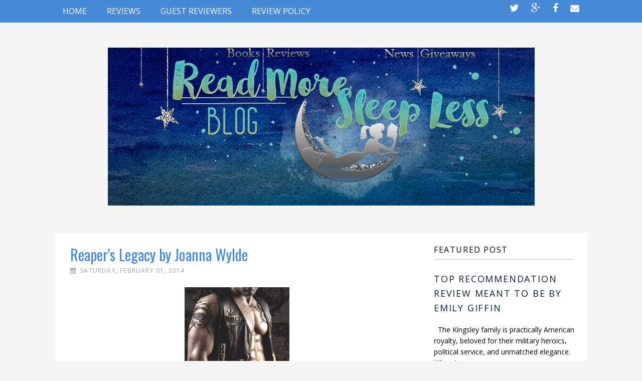

--- FILE ---
content_type: text/html; charset=UTF-8
request_url: http://readmore-sleepless.blogspot.com/2014/02/reapers-legacy-by-joanna-wylde.html
body_size: 28532
content:
<!DOCTYPE html>
<html class='v2' dir='ltr' xmlns='http://www.w3.org/1999/xhtml' xmlns:b='http://www.google.com/2005/gml/b' xmlns:data='http://www.google.com/2005/gml/data' xmlns:expr='http://www.google.com/2005/gml/expr'>
<head>
<link href='https://www.blogger.com/static/v1/widgets/335934321-css_bundle_v2.css' rel='stylesheet' type='text/css'/>
<meta content='width=1100' name='viewport'/>
<link href='http://fonts.googleapis.com/css?family=Open+Sans:400italic,700italic,400,700' rel='stylesheet' type='text/css'/>
<link href='http://fonts.googleapis.com/css?family=Oswald' rel='stylesheet' type='text/css'/>
<link href='//maxcdn.bootstrapcdn.com/font-awesome/4.1.0/css/font-awesome.min.css' rel='stylesheet'/>
<meta content='text/html; charset=UTF-8' http-equiv='Content-Type'/>
<meta content='blogger' name='generator'/>
<link href='http://readmore-sleepless.blogspot.com/favicon.ico' rel='icon' type='image/x-icon'/>
<link href='http://readmore-sleepless.blogspot.com/2014/02/reapers-legacy-by-joanna-wylde.html' rel='canonical'/>
<link rel="alternate" type="application/atom+xml" title="Read More Sleep Less Blog - Atom" href="http://readmore-sleepless.blogspot.com/feeds/posts/default" />
<link rel="alternate" type="application/rss+xml" title="Read More Sleep Less Blog - RSS" href="http://readmore-sleepless.blogspot.com/feeds/posts/default?alt=rss" />
<link rel="service.post" type="application/atom+xml" title="Read More Sleep Less Blog - Atom" href="https://www.blogger.com/feeds/1707203567210273432/posts/default" />

<link rel="alternate" type="application/atom+xml" title="Read More Sleep Less Blog - Atom" href="http://readmore-sleepless.blogspot.com/feeds/8350005993822608402/comments/default" />
<!--Can't find substitution for tag [blog.ieCssRetrofitLinks]-->
<link href='https://blogger.googleusercontent.com/img/b/R29vZ2xl/AVvXsEjLMdqHiEuLBwJKvm2dhEF7kcT0QHI1jDAwnDuqMU4I9__r_eZ4wEMUNs5Oy0dtdP_FN7Tu0vYpis-oJ8eRfitiHCVUcSAD2THGe0z7dO3Y0GcSScsOdUjkF-B9Elx-Q7ahCFQgD6ND2v3D/s1600/18076876.jpg' rel='image_src'/>
<meta content='http://readmore-sleepless.blogspot.com/2014/02/reapers-legacy-by-joanna-wylde.html' property='og:url'/>
<meta content='Reaper&#39;s Legacy by Joanna Wylde' property='og:title'/>
<meta content='        AMAZON   BARNES&amp;NOBLE     Reaper&#39;s Legacy is a raw and intensely erotic tale in Joanna Wylde&#39;s Reapers Motorcycle Club series. Eight...' property='og:description'/>
<meta content='https://blogger.googleusercontent.com/img/b/R29vZ2xl/AVvXsEjLMdqHiEuLBwJKvm2dhEF7kcT0QHI1jDAwnDuqMU4I9__r_eZ4wEMUNs5Oy0dtdP_FN7Tu0vYpis-oJ8eRfitiHCVUcSAD2THGe0z7dO3Y0GcSScsOdUjkF-B9Elx-Q7ahCFQgD6ND2v3D/w1200-h630-p-k-no-nu/18076876.jpg' property='og:image'/>
<title>Read More Sleep Less Blog: Reaper's Legacy by Joanna Wylde</title>
<style type='text/css'>@font-face{font-family:'Droid Sans';font-style:normal;font-weight:400;font-display:swap;src:url(//fonts.gstatic.com/s/droidsans/v19/SlGVmQWMvZQIdix7AFxXkHNSbRYXags.woff2)format('woff2');unicode-range:U+0000-00FF,U+0131,U+0152-0153,U+02BB-02BC,U+02C6,U+02DA,U+02DC,U+0304,U+0308,U+0329,U+2000-206F,U+20AC,U+2122,U+2191,U+2193,U+2212,U+2215,U+FEFF,U+FFFD;}@font-face{font-family:'Open Sans';font-style:normal;font-weight:400;font-stretch:100%;font-display:swap;src:url(//fonts.gstatic.com/s/opensans/v44/memSYaGs126MiZpBA-UvWbX2vVnXBbObj2OVZyOOSr4dVJWUgsjZ0B4taVIUwaEQbjB_mQ.woff2)format('woff2');unicode-range:U+0460-052F,U+1C80-1C8A,U+20B4,U+2DE0-2DFF,U+A640-A69F,U+FE2E-FE2F;}@font-face{font-family:'Open Sans';font-style:normal;font-weight:400;font-stretch:100%;font-display:swap;src:url(//fonts.gstatic.com/s/opensans/v44/memSYaGs126MiZpBA-UvWbX2vVnXBbObj2OVZyOOSr4dVJWUgsjZ0B4kaVIUwaEQbjB_mQ.woff2)format('woff2');unicode-range:U+0301,U+0400-045F,U+0490-0491,U+04B0-04B1,U+2116;}@font-face{font-family:'Open Sans';font-style:normal;font-weight:400;font-stretch:100%;font-display:swap;src:url(//fonts.gstatic.com/s/opensans/v44/memSYaGs126MiZpBA-UvWbX2vVnXBbObj2OVZyOOSr4dVJWUgsjZ0B4saVIUwaEQbjB_mQ.woff2)format('woff2');unicode-range:U+1F00-1FFF;}@font-face{font-family:'Open Sans';font-style:normal;font-weight:400;font-stretch:100%;font-display:swap;src:url(//fonts.gstatic.com/s/opensans/v44/memSYaGs126MiZpBA-UvWbX2vVnXBbObj2OVZyOOSr4dVJWUgsjZ0B4jaVIUwaEQbjB_mQ.woff2)format('woff2');unicode-range:U+0370-0377,U+037A-037F,U+0384-038A,U+038C,U+038E-03A1,U+03A3-03FF;}@font-face{font-family:'Open Sans';font-style:normal;font-weight:400;font-stretch:100%;font-display:swap;src:url(//fonts.gstatic.com/s/opensans/v44/memSYaGs126MiZpBA-UvWbX2vVnXBbObj2OVZyOOSr4dVJWUgsjZ0B4iaVIUwaEQbjB_mQ.woff2)format('woff2');unicode-range:U+0307-0308,U+0590-05FF,U+200C-2010,U+20AA,U+25CC,U+FB1D-FB4F;}@font-face{font-family:'Open Sans';font-style:normal;font-weight:400;font-stretch:100%;font-display:swap;src:url(//fonts.gstatic.com/s/opensans/v44/memSYaGs126MiZpBA-UvWbX2vVnXBbObj2OVZyOOSr4dVJWUgsjZ0B5caVIUwaEQbjB_mQ.woff2)format('woff2');unicode-range:U+0302-0303,U+0305,U+0307-0308,U+0310,U+0312,U+0315,U+031A,U+0326-0327,U+032C,U+032F-0330,U+0332-0333,U+0338,U+033A,U+0346,U+034D,U+0391-03A1,U+03A3-03A9,U+03B1-03C9,U+03D1,U+03D5-03D6,U+03F0-03F1,U+03F4-03F5,U+2016-2017,U+2034-2038,U+203C,U+2040,U+2043,U+2047,U+2050,U+2057,U+205F,U+2070-2071,U+2074-208E,U+2090-209C,U+20D0-20DC,U+20E1,U+20E5-20EF,U+2100-2112,U+2114-2115,U+2117-2121,U+2123-214F,U+2190,U+2192,U+2194-21AE,U+21B0-21E5,U+21F1-21F2,U+21F4-2211,U+2213-2214,U+2216-22FF,U+2308-230B,U+2310,U+2319,U+231C-2321,U+2336-237A,U+237C,U+2395,U+239B-23B7,U+23D0,U+23DC-23E1,U+2474-2475,U+25AF,U+25B3,U+25B7,U+25BD,U+25C1,U+25CA,U+25CC,U+25FB,U+266D-266F,U+27C0-27FF,U+2900-2AFF,U+2B0E-2B11,U+2B30-2B4C,U+2BFE,U+3030,U+FF5B,U+FF5D,U+1D400-1D7FF,U+1EE00-1EEFF;}@font-face{font-family:'Open Sans';font-style:normal;font-weight:400;font-stretch:100%;font-display:swap;src:url(//fonts.gstatic.com/s/opensans/v44/memSYaGs126MiZpBA-UvWbX2vVnXBbObj2OVZyOOSr4dVJWUgsjZ0B5OaVIUwaEQbjB_mQ.woff2)format('woff2');unicode-range:U+0001-000C,U+000E-001F,U+007F-009F,U+20DD-20E0,U+20E2-20E4,U+2150-218F,U+2190,U+2192,U+2194-2199,U+21AF,U+21E6-21F0,U+21F3,U+2218-2219,U+2299,U+22C4-22C6,U+2300-243F,U+2440-244A,U+2460-24FF,U+25A0-27BF,U+2800-28FF,U+2921-2922,U+2981,U+29BF,U+29EB,U+2B00-2BFF,U+4DC0-4DFF,U+FFF9-FFFB,U+10140-1018E,U+10190-1019C,U+101A0,U+101D0-101FD,U+102E0-102FB,U+10E60-10E7E,U+1D2C0-1D2D3,U+1D2E0-1D37F,U+1F000-1F0FF,U+1F100-1F1AD,U+1F1E6-1F1FF,U+1F30D-1F30F,U+1F315,U+1F31C,U+1F31E,U+1F320-1F32C,U+1F336,U+1F378,U+1F37D,U+1F382,U+1F393-1F39F,U+1F3A7-1F3A8,U+1F3AC-1F3AF,U+1F3C2,U+1F3C4-1F3C6,U+1F3CA-1F3CE,U+1F3D4-1F3E0,U+1F3ED,U+1F3F1-1F3F3,U+1F3F5-1F3F7,U+1F408,U+1F415,U+1F41F,U+1F426,U+1F43F,U+1F441-1F442,U+1F444,U+1F446-1F449,U+1F44C-1F44E,U+1F453,U+1F46A,U+1F47D,U+1F4A3,U+1F4B0,U+1F4B3,U+1F4B9,U+1F4BB,U+1F4BF,U+1F4C8-1F4CB,U+1F4D6,U+1F4DA,U+1F4DF,U+1F4E3-1F4E6,U+1F4EA-1F4ED,U+1F4F7,U+1F4F9-1F4FB,U+1F4FD-1F4FE,U+1F503,U+1F507-1F50B,U+1F50D,U+1F512-1F513,U+1F53E-1F54A,U+1F54F-1F5FA,U+1F610,U+1F650-1F67F,U+1F687,U+1F68D,U+1F691,U+1F694,U+1F698,U+1F6AD,U+1F6B2,U+1F6B9-1F6BA,U+1F6BC,U+1F6C6-1F6CF,U+1F6D3-1F6D7,U+1F6E0-1F6EA,U+1F6F0-1F6F3,U+1F6F7-1F6FC,U+1F700-1F7FF,U+1F800-1F80B,U+1F810-1F847,U+1F850-1F859,U+1F860-1F887,U+1F890-1F8AD,U+1F8B0-1F8BB,U+1F8C0-1F8C1,U+1F900-1F90B,U+1F93B,U+1F946,U+1F984,U+1F996,U+1F9E9,U+1FA00-1FA6F,U+1FA70-1FA7C,U+1FA80-1FA89,U+1FA8F-1FAC6,U+1FACE-1FADC,U+1FADF-1FAE9,U+1FAF0-1FAF8,U+1FB00-1FBFF;}@font-face{font-family:'Open Sans';font-style:normal;font-weight:400;font-stretch:100%;font-display:swap;src:url(//fonts.gstatic.com/s/opensans/v44/memSYaGs126MiZpBA-UvWbX2vVnXBbObj2OVZyOOSr4dVJWUgsjZ0B4vaVIUwaEQbjB_mQ.woff2)format('woff2');unicode-range:U+0102-0103,U+0110-0111,U+0128-0129,U+0168-0169,U+01A0-01A1,U+01AF-01B0,U+0300-0301,U+0303-0304,U+0308-0309,U+0323,U+0329,U+1EA0-1EF9,U+20AB;}@font-face{font-family:'Open Sans';font-style:normal;font-weight:400;font-stretch:100%;font-display:swap;src:url(//fonts.gstatic.com/s/opensans/v44/memSYaGs126MiZpBA-UvWbX2vVnXBbObj2OVZyOOSr4dVJWUgsjZ0B4uaVIUwaEQbjB_mQ.woff2)format('woff2');unicode-range:U+0100-02BA,U+02BD-02C5,U+02C7-02CC,U+02CE-02D7,U+02DD-02FF,U+0304,U+0308,U+0329,U+1D00-1DBF,U+1E00-1E9F,U+1EF2-1EFF,U+2020,U+20A0-20AB,U+20AD-20C0,U+2113,U+2C60-2C7F,U+A720-A7FF;}@font-face{font-family:'Open Sans';font-style:normal;font-weight:400;font-stretch:100%;font-display:swap;src:url(//fonts.gstatic.com/s/opensans/v44/memSYaGs126MiZpBA-UvWbX2vVnXBbObj2OVZyOOSr4dVJWUgsjZ0B4gaVIUwaEQbjA.woff2)format('woff2');unicode-range:U+0000-00FF,U+0131,U+0152-0153,U+02BB-02BC,U+02C6,U+02DA,U+02DC,U+0304,U+0308,U+0329,U+2000-206F,U+20AC,U+2122,U+2191,U+2193,U+2212,U+2215,U+FEFF,U+FFFD;}@font-face{font-family:'Oswald';font-style:normal;font-weight:400;font-display:swap;src:url(//fonts.gstatic.com/s/oswald/v57/TK3_WkUHHAIjg75cFRf3bXL8LICs1_FvsUtiZSSUhiCXABTV.woff2)format('woff2');unicode-range:U+0460-052F,U+1C80-1C8A,U+20B4,U+2DE0-2DFF,U+A640-A69F,U+FE2E-FE2F;}@font-face{font-family:'Oswald';font-style:normal;font-weight:400;font-display:swap;src:url(//fonts.gstatic.com/s/oswald/v57/TK3_WkUHHAIjg75cFRf3bXL8LICs1_FvsUJiZSSUhiCXABTV.woff2)format('woff2');unicode-range:U+0301,U+0400-045F,U+0490-0491,U+04B0-04B1,U+2116;}@font-face{font-family:'Oswald';font-style:normal;font-weight:400;font-display:swap;src:url(//fonts.gstatic.com/s/oswald/v57/TK3_WkUHHAIjg75cFRf3bXL8LICs1_FvsUliZSSUhiCXABTV.woff2)format('woff2');unicode-range:U+0102-0103,U+0110-0111,U+0128-0129,U+0168-0169,U+01A0-01A1,U+01AF-01B0,U+0300-0301,U+0303-0304,U+0308-0309,U+0323,U+0329,U+1EA0-1EF9,U+20AB;}@font-face{font-family:'Oswald';font-style:normal;font-weight:400;font-display:swap;src:url(//fonts.gstatic.com/s/oswald/v57/TK3_WkUHHAIjg75cFRf3bXL8LICs1_FvsUhiZSSUhiCXABTV.woff2)format('woff2');unicode-range:U+0100-02BA,U+02BD-02C5,U+02C7-02CC,U+02CE-02D7,U+02DD-02FF,U+0304,U+0308,U+0329,U+1D00-1DBF,U+1E00-1E9F,U+1EF2-1EFF,U+2020,U+20A0-20AB,U+20AD-20C0,U+2113,U+2C60-2C7F,U+A720-A7FF;}@font-face{font-family:'Oswald';font-style:normal;font-weight:400;font-display:swap;src:url(//fonts.gstatic.com/s/oswald/v57/TK3_WkUHHAIjg75cFRf3bXL8LICs1_FvsUZiZSSUhiCXAA.woff2)format('woff2');unicode-range:U+0000-00FF,U+0131,U+0152-0153,U+02BB-02BC,U+02C6,U+02DA,U+02DC,U+0304,U+0308,U+0329,U+2000-206F,U+20AC,U+2122,U+2191,U+2193,U+2212,U+2215,U+FEFF,U+FFFD;}@font-face{font-family:'PT Sans';font-style:normal;font-weight:400;font-display:swap;src:url(//fonts.gstatic.com/s/ptsans/v18/jizaRExUiTo99u79D0-ExcOPIDUg-g.woff2)format('woff2');unicode-range:U+0460-052F,U+1C80-1C8A,U+20B4,U+2DE0-2DFF,U+A640-A69F,U+FE2E-FE2F;}@font-face{font-family:'PT Sans';font-style:normal;font-weight:400;font-display:swap;src:url(//fonts.gstatic.com/s/ptsans/v18/jizaRExUiTo99u79D0aExcOPIDUg-g.woff2)format('woff2');unicode-range:U+0301,U+0400-045F,U+0490-0491,U+04B0-04B1,U+2116;}@font-face{font-family:'PT Sans';font-style:normal;font-weight:400;font-display:swap;src:url(//fonts.gstatic.com/s/ptsans/v18/jizaRExUiTo99u79D0yExcOPIDUg-g.woff2)format('woff2');unicode-range:U+0100-02BA,U+02BD-02C5,U+02C7-02CC,U+02CE-02D7,U+02DD-02FF,U+0304,U+0308,U+0329,U+1D00-1DBF,U+1E00-1E9F,U+1EF2-1EFF,U+2020,U+20A0-20AB,U+20AD-20C0,U+2113,U+2C60-2C7F,U+A720-A7FF;}@font-face{font-family:'PT Sans';font-style:normal;font-weight:400;font-display:swap;src:url(//fonts.gstatic.com/s/ptsans/v18/jizaRExUiTo99u79D0KExcOPIDU.woff2)format('woff2');unicode-range:U+0000-00FF,U+0131,U+0152-0153,U+02BB-02BC,U+02C6,U+02DA,U+02DC,U+0304,U+0308,U+0329,U+2000-206F,U+20AC,U+2122,U+2191,U+2193,U+2212,U+2215,U+FEFF,U+FFFD;}@font-face{font-family:'Yanone Kaffeesatz';font-style:normal;font-weight:400;font-display:swap;src:url(//fonts.gstatic.com/s/yanonekaffeesatz/v32/3y9I6aknfjLm_3lMKjiMgmUUYBs04aUXNxt9gW2LIfto9tWZemGKKHD0VTtItvI.woff2)format('woff2');unicode-range:U+0460-052F,U+1C80-1C8A,U+20B4,U+2DE0-2DFF,U+A640-A69F,U+FE2E-FE2F;}@font-face{font-family:'Yanone Kaffeesatz';font-style:normal;font-weight:400;font-display:swap;src:url(//fonts.gstatic.com/s/yanonekaffeesatz/v32/3y9I6aknfjLm_3lMKjiMgmUUYBs04aUXNxt9gW2LIfto9tWZc2GKKHD0VTtItvI.woff2)format('woff2');unicode-range:U+0301,U+0400-045F,U+0490-0491,U+04B0-04B1,U+2116;}@font-face{font-family:'Yanone Kaffeesatz';font-style:normal;font-weight:400;font-display:swap;src:url(//fonts.gstatic.com/s/yanonekaffeesatz/v32/3y9I6aknfjLm_3lMKjiMgmUUYBs04aUXNxt9gW2LIfto9tWZC2GKKHD0VTtItvI.woff2)format('woff2');unicode-range:U+0302-0303,U+0305,U+0307-0308,U+0310,U+0312,U+0315,U+031A,U+0326-0327,U+032C,U+032F-0330,U+0332-0333,U+0338,U+033A,U+0346,U+034D,U+0391-03A1,U+03A3-03A9,U+03B1-03C9,U+03D1,U+03D5-03D6,U+03F0-03F1,U+03F4-03F5,U+2016-2017,U+2034-2038,U+203C,U+2040,U+2043,U+2047,U+2050,U+2057,U+205F,U+2070-2071,U+2074-208E,U+2090-209C,U+20D0-20DC,U+20E1,U+20E5-20EF,U+2100-2112,U+2114-2115,U+2117-2121,U+2123-214F,U+2190,U+2192,U+2194-21AE,U+21B0-21E5,U+21F1-21F2,U+21F4-2211,U+2213-2214,U+2216-22FF,U+2308-230B,U+2310,U+2319,U+231C-2321,U+2336-237A,U+237C,U+2395,U+239B-23B7,U+23D0,U+23DC-23E1,U+2474-2475,U+25AF,U+25B3,U+25B7,U+25BD,U+25C1,U+25CA,U+25CC,U+25FB,U+266D-266F,U+27C0-27FF,U+2900-2AFF,U+2B0E-2B11,U+2B30-2B4C,U+2BFE,U+3030,U+FF5B,U+FF5D,U+1D400-1D7FF,U+1EE00-1EEFF;}@font-face{font-family:'Yanone Kaffeesatz';font-style:normal;font-weight:400;font-display:swap;src:url(//fonts.gstatic.com/s/yanonekaffeesatz/v32/3y9I6aknfjLm_3lMKjiMgmUUYBs04aUXNxt9gW2LIfto9tWZGWGKKHD0VTtItvI.woff2)format('woff2');unicode-range:U+0001-000C,U+000E-001F,U+007F-009F,U+20DD-20E0,U+20E2-20E4,U+2150-218F,U+2190,U+2192,U+2194-2199,U+21AF,U+21E6-21F0,U+21F3,U+2218-2219,U+2299,U+22C4-22C6,U+2300-243F,U+2440-244A,U+2460-24FF,U+25A0-27BF,U+2800-28FF,U+2921-2922,U+2981,U+29BF,U+29EB,U+2B00-2BFF,U+4DC0-4DFF,U+FFF9-FFFB,U+10140-1018E,U+10190-1019C,U+101A0,U+101D0-101FD,U+102E0-102FB,U+10E60-10E7E,U+1D2C0-1D2D3,U+1D2E0-1D37F,U+1F000-1F0FF,U+1F100-1F1AD,U+1F1E6-1F1FF,U+1F30D-1F30F,U+1F315,U+1F31C,U+1F31E,U+1F320-1F32C,U+1F336,U+1F378,U+1F37D,U+1F382,U+1F393-1F39F,U+1F3A7-1F3A8,U+1F3AC-1F3AF,U+1F3C2,U+1F3C4-1F3C6,U+1F3CA-1F3CE,U+1F3D4-1F3E0,U+1F3ED,U+1F3F1-1F3F3,U+1F3F5-1F3F7,U+1F408,U+1F415,U+1F41F,U+1F426,U+1F43F,U+1F441-1F442,U+1F444,U+1F446-1F449,U+1F44C-1F44E,U+1F453,U+1F46A,U+1F47D,U+1F4A3,U+1F4B0,U+1F4B3,U+1F4B9,U+1F4BB,U+1F4BF,U+1F4C8-1F4CB,U+1F4D6,U+1F4DA,U+1F4DF,U+1F4E3-1F4E6,U+1F4EA-1F4ED,U+1F4F7,U+1F4F9-1F4FB,U+1F4FD-1F4FE,U+1F503,U+1F507-1F50B,U+1F50D,U+1F512-1F513,U+1F53E-1F54A,U+1F54F-1F5FA,U+1F610,U+1F650-1F67F,U+1F687,U+1F68D,U+1F691,U+1F694,U+1F698,U+1F6AD,U+1F6B2,U+1F6B9-1F6BA,U+1F6BC,U+1F6C6-1F6CF,U+1F6D3-1F6D7,U+1F6E0-1F6EA,U+1F6F0-1F6F3,U+1F6F7-1F6FC,U+1F700-1F7FF,U+1F800-1F80B,U+1F810-1F847,U+1F850-1F859,U+1F860-1F887,U+1F890-1F8AD,U+1F8B0-1F8BB,U+1F8C0-1F8C1,U+1F900-1F90B,U+1F93B,U+1F946,U+1F984,U+1F996,U+1F9E9,U+1FA00-1FA6F,U+1FA70-1FA7C,U+1FA80-1FA89,U+1FA8F-1FAC6,U+1FACE-1FADC,U+1FADF-1FAE9,U+1FAF0-1FAF8,U+1FB00-1FBFF;}@font-face{font-family:'Yanone Kaffeesatz';font-style:normal;font-weight:400;font-display:swap;src:url(//fonts.gstatic.com/s/yanonekaffeesatz/v32/3y9I6aknfjLm_3lMKjiMgmUUYBs04aUXNxt9gW2LIfto9tWZeGGKKHD0VTtItvI.woff2)format('woff2');unicode-range:U+0102-0103,U+0110-0111,U+0128-0129,U+0168-0169,U+01A0-01A1,U+01AF-01B0,U+0300-0301,U+0303-0304,U+0308-0309,U+0323,U+0329,U+1EA0-1EF9,U+20AB;}@font-face{font-family:'Yanone Kaffeesatz';font-style:normal;font-weight:400;font-display:swap;src:url(//fonts.gstatic.com/s/yanonekaffeesatz/v32/3y9I6aknfjLm_3lMKjiMgmUUYBs04aUXNxt9gW2LIfto9tWZeWGKKHD0VTtItvI.woff2)format('woff2');unicode-range:U+0100-02BA,U+02BD-02C5,U+02C7-02CC,U+02CE-02D7,U+02DD-02FF,U+0304,U+0308,U+0329,U+1D00-1DBF,U+1E00-1E9F,U+1EF2-1EFF,U+2020,U+20A0-20AB,U+20AD-20C0,U+2113,U+2C60-2C7F,U+A720-A7FF;}@font-face{font-family:'Yanone Kaffeesatz';font-style:normal;font-weight:400;font-display:swap;src:url(//fonts.gstatic.com/s/yanonekaffeesatz/v32/3y9I6aknfjLm_3lMKjiMgmUUYBs04aUXNxt9gW2LIfto9tWZd2GKKHD0VTtI.woff2)format('woff2');unicode-range:U+0000-00FF,U+0131,U+0152-0153,U+02BB-02BC,U+02C6,U+02DA,U+02DC,U+0304,U+0308,U+0329,U+2000-206F,U+20AC,U+2122,U+2191,U+2193,U+2212,U+2215,U+FEFF,U+FFFD;}</style>
<style id='page-skin-1' type='text/css'><!--
/*
-----------------------------------------------
Blogger Template Style
Name:     In-Between Books
Designer: Stephanie R
URL:      http://www.thesepaperhearts.com/
----------------------------------------------- */
/* Variable definitions
====================
<Variable name="keycolor" description="Main Color" type="color" default="#66bbdd"/>
<Group description="Page Text" selector="body">
<Variable name="body.font" description="Font" type="font"
default="normal normal 12px Arial, Tahoma, Helvetica, FreeSans, sans-serif"/>
<Variable name="body.text.color" description="Text Color" type="color" default="#222222"/>
</Group>
<Group description="Backgrounds" selector=".body-fauxcolumns-outer">
<Variable name="body.background.color" description="Outer Background" type="color" default="#66bbdd"/>
<Variable name="content.background.color" description="Main Background" type="color" default="#ffffff"/>
<Variable name="header.background.color" description="Header Background" type="color" default="transparent"/>
</Group>
<Group description="Links" selector=".main-outer">
<Variable name="link.color" description="Link Color" type="color" default="#2288bb"/>
<Variable name="link.visited.color" description="Visited Color" type="color" default="#888888"/>
<Variable name="link.hover.color" description="Hover Color" type="color" default="#33aaff"/>
</Group>
<Group description="Blog Title" selector=".header h1">
<Variable name="header.font" description="Font" type="font"
default="normal normal 60px Arial, Tahoma, Helvetica, FreeSans, sans-serif"/>
<Variable name="header.text.color" description="Title Color" type="color" default="#3399bb" />
</Group>
<Group description="Blog Description" selector=".header .description">
<Variable name="description.text.color" description="Description Color" type="color"
default="#777777" />
</Group>
<Group description="Tabs Text" selector=".tabs-inner .widget li a">
<Variable name="tabs.font" description="Font" type="font"
default="normal normal 14px Arial, Tahoma, Helvetica, FreeSans, sans-serif"/>
<Variable name="tabs.text.color" description="Text Color" type="color" default="#999999"/>
<Variable name="tabs.selected.text.color" description="Selected Color" type="color" default="#000000"/>
</Group>
<Group description="Tabs Background" selector=".tabs-outer .PageList">
<Variable name="tabs.background.color" description="Background Color" type="color" default="#f5f5f5"/>
<Variable name="tabs.selected.background.color" description="Selected Color" type="color" default="#eeeeee"/>
</Group>
<Group description="Post Title" selector="h3.post-title, .comments h4">
<Variable name="post.title.font" description="Font" type="font"
default="normal normal 22px Arial, Tahoma, Helvetica, FreeSans, sans-serif"/>
</Group>
<Group description="Date Header" selector=".date-header">
<Variable name="date.header.color" description="Text Color" type="color"
default="#000000"/>
<Variable name="date.header.background.color" description="Background Color" type="color"
default="transparent"/>
</Group>
<Group description="Post Footer" selector=".post-footer">
<Variable name="post.footer.text.color" description="Text Color" type="color" default="#666666"/>
<Variable name="post.footer.background.color" description="Background Color" type="color"
default="#f9f9f9"/>
<Variable name="post.footer.border.color" description="Shadow Color" type="color" default="#eeeeee"/>
</Group>
<Group description="Gadgets" selector="h2">
<Variable name="widget.title.font" description="Title Font" type="font"
default="normal bold 11px Arial, Tahoma, Helvetica, FreeSans, sans-serif"/>
<Variable name="widget.title.text.color" description="Title Color" type="color" default="#000000"/>
<Variable name="widget.alternate.text.color" description="Alternate Color" type="color" default="#999999"/>
</Group>
<Group description="Images" selector=".main-inner">
<Variable name="image.background.color" description="Background Color" type="color" default="#ffffff"/>
<Variable name="image.border.color" description="Border Color" type="color" default="#eeeeee"/>
<Variable name="image.text.color" description="Caption Text Color" type="color" default="#000000"/>
</Group>
<Group description="Accents" selector=".content-inner">
<Variable name="body.rule.color" description="Separator Line Color" type="color" default="#eeeeee"/>
<Variable name="tabs.border.color" description="Tabs Border Color" type="color" default="#000000"/>
</Group>
<Variable name="body.background.gradient.cap" description="Body Gradient Cap" type="url"
default="url(//www.blogblog.com/1kt/simple/gradients_light.png)"/>
<Variable name="body.background.gradient.tile" description="Body Gradient Tile" type="url"
default="url(//www.blogblog.com/1kt/simple/body_gradient_tile_light.png)"/>
<Variable name="content.background.color.selector" description="Content Background Color Selector" type="string" default=".content-inner"/>
<Variable name="content.padding" description="Content Padding" type="length" default="10px"/>
<Variable name="content.padding.horizontal" description="Content Horizontal Padding" type="length" default="10px"/>
<Variable name="content.shadow.spread" description="Content Shadow Spread" type="length" default="40px"/>
<Variable name="content.shadow.spread.webkit" description="Content Shadow Spread (WebKit)" type="length" default="5px"/>
<Variable name="content.shadow.spread.ie" description="Content Shadow Spread (IE)" type="length" default="10px"/>
<Variable name="main.border.width" description="Main Border Width" type="length" default="0"/>
<Variable name="header.background.gradient" description="Header Gradient" type="url" default="none"/>
<Variable name="header.shadow.offset.left" description="Header Shadow Offset Left" type="length" default="-1px"/>
<Variable name="header.shadow.offset.top" description="Header Shadow Offset Top" type="length" default="-1px"/>
<Variable name="header.shadow.spread" description="Header Shadow Spread" type="length" default="1px"/>
<Variable name="header.padding" description="Header Padding" type="length" default="30px"/>
<Variable name="header.border.size" description="Header Border Size" type="length" default="1px"/>
<Variable name="header.bottom.border.size" description="Header Bottom Border Size" type="length" default="1px"/>
<Variable name="header.border.horizontalsize" description="Header Horizontal Border Size" type="length" default="0"/>
<Variable name="description.text.size" description="Description Text Size" type="string" default="140%"/>
<Variable name="tabs.margin.top" description="Tabs Margin Top" type="length" default="0" />
<Variable name="tabs.margin.side" description="Tabs Side Margin" type="length" default="30px" />
<Variable name="tabs.background.gradient" description="Tabs Background Gradient" type="url"
default="url(//www.blogblog.com/1kt/simple/gradients_light.png)"/>
<Variable name="tabs.border.width" description="Tabs Border Width" type="length" default="1px"/>
<Variable name="tabs.bevel.border.width" description="Tabs Bevel Border Width" type="length" default="1px"/>
<Variable name="date.header.padding" description="Date Header Padding" type="string" default="inherit"/>
<Variable name="date.header.letterspacing" description="Date Header Letter Spacing" type="string" default="inherit"/>
<Variable name="date.header.margin" description="Date Header Margin" type="string" default="inherit"/>
<Variable name="post.margin.bottom" description="Post Bottom Margin" type="length" default="25px"/>
<Variable name="image.border.small.size" description="Image Border Small Size" type="length" default="2px"/>
<Variable name="image.border.large.size" description="Image Border Large Size" type="length" default="5px"/>
<Variable name="page.width.selector" description="Page Width Selector" type="string" default=".region-inner"/>
<Variable name="page.width" description="Page Width" type="string" default="auto"/>
<Variable name="main.section.margin" description="Main Section Margin" type="length" default="15px"/>
<Variable name="main.padding" description="Main Padding" type="length" default="15px"/>
<Variable name="main.padding.top" description="Main Padding Top" type="length" default="30px"/>
<Variable name="main.padding.bottom" description="Main Padding Bottom" type="length" default="30px"/>
<Variable name="paging.background"
color="#ffffff"
description="Background of blog paging area" type="background"
default="transparent none no-repeat scroll top center"/>
<Variable name="footer.bevel" description="Bevel border length of footer" type="length" default="0"/>
<Variable name="mobile.background.overlay" description="Mobile Background Overlay" type="string"
default="transparent none repeat scroll top left"/>
<Variable name="mobile.background.size" description="Mobile Background Size" type="string" default="auto"/>
<Variable name="mobile.button.color" description="Mobile Button Color" type="color" default="#ffffff" />
<Variable name="startSide" description="Side where text starts in blog language" type="automatic" default="left"/>
<Variable name="endSide" description="Side where text ends in blog language" type="automatic" default="right"/>
*/
/* Content
----------------------------------------------- */
body {
font-family: 'Open Sans', Arial, sans-serif;
font-size: 14px;
line-height: 1.625 !important;
color: #000000;
background: #F5F5F5;
padding: 0 0 0 0;
}
.widget {
line-height: inherit;
}
html body .region-inner {
min-width: 0;
max-width: 100%;
width: auto;
}
a {
text-decoration: none;
outline:none;
-o-transition: all .5s ease;
-ms-transition:all .5s ease;
-moz-transition:all .5s ease;
-webkit-transition:all .5s ease;
/* ...and now for the proper property */
transition:all .5s ease;
}
a:link {
text-decoration:none;
color: #0b1f3c;
}
a:visited {
text-decoration:none;
color: #6a6a6a;
}
a:hover {
text-decoration:none;
color: #085bff;
}
blockquote{
padding: 20px;
margin: 10px 15px 10px 30px;
color: #000000;
font-style: italic;
background: #8ac0f7;
}
::-moz-selection { /* Code for Firefox */
color: white;
background: #0b1f3c;
}
::selection {
color: white;
background: #0b1f3c;
}
.fa-comment{
padding: 0 5px 0 10px;
}
.fa-calendar{
padding-right: 8px;
}
.jump-link{
width: 128px;
height: 36px;
background: #0b1f3c;
bottom: 0px;
right: 0px;
text-align: center;
position: absolute;
-webkit-transition: all 0.4s ease-in-out;
-moz-transition: all 0.4s ease-in-out;
transition: all 0.4s ease-in-out;
}
.jump-link:hover{
width: 128px;
height: 36px;
background: #085bff;
float: right;
}
.jump-link a:link, .jump-link a:visited, .jump-link a:active{
color: white;
padding-top: 8px;
text-transform: uppercase;
display: block;
}
.jump-link a:hover{
color: white;
padding-top: 8px;
display: block;
}
.body-fauxcolumn-outer .cap-top {
position: absolute;
z-index: 1;
height: 400px;
width: 100%;
}
.body-fauxcolumn-outer .cap-top .cap-left {
width: 100%;
background: transparent none repeat-x scroll top left;
_background-image: none;
}
.content-outer {
}
.content-inner {
padding: 0;
}
.content-inner {
background-color: transparent
}
#HTML100 {
margin: 0;
}
#social{
text-align: right;
width: 1070px;
margin: 0 auto -50px;
position: relative;
top: -55px;
right: 0;
}
#social a{
color: #ffffff;
}
#social2 a{
color: #0b1f3c;
}
#social #goodreads, #social2 #goodreads {
font-family: Arial;
font-size: 25px;
}
#social #email, #social2 #email{
font-size: 18px;
}
#social2{
text-align: right;
font-size: 20px;
}
.square img{
width: 35px;
height: 35px;
}
.square{
margin: 0 20px 0px 0;
display: inline-block;
font-size: 20px;
}
.square2 img{
width: 36px;
height: 36px;
}
.square2{
width: 36px;
height: 36px;
background: #0b1f3c;
margin: 0 2px 5px 0;
display: inline-block;
-webkit-transition: all 0.4s ease-in-out;
-moz-transition: all 0.4s ease-in-out;
transition: all 0.4s ease-in-out;
}
.square2:hover{
width: 36px;
height: 36px;
background: #085bff;
}
.FollowByEmail .follow-by-email-inner .follow-by-email-address{
color: rgb(47,46,78);
width: 100%;
height: 32px;
font-size: 12px;
border: none;
background: #EAEAEA;
padding: 0 0 0 4px;
}
.FollowByEmail .follow-by-email-inner .follow-by-email-submit{
width: 60px;
margin-left: 8px;
padding: 0;
border: 0;
color: white;
background: #0b1f3c;
font-size: 11px !important;
height: 32px;
z-index: 0;
border-radius: 0px;
font: normal normal 13px Open Sans;
text-transform: uppercase;
-webkit-transition: all 0.4s ease-in-out;
-moz-transition: all 0.4s ease-in-out;
transition: all 0.4s ease-in-out;
}
.follow-by-email-inner .follow-by-email-submit:hover{
background: #085bff;
}
/* The Search */
#search {
width:100%;
padding: 0px 0px ;
margin: 20px 0px 0px 0px;
height:35px;
display:inline;
overflow:hidden;
}
#search form {
margin: 0px 0px 0px 0px;
padding: 0;
}
#search fieldset {
margin: 0;
padding: 0;
border: none;
}
#search p {
margin: 0;
font-size: 85%;
}
#s {
width:100%;
height: 32px;
margin:0;
padding: 0;
font: normal normal 13px Open Sans;
font-weight:normal;
color:rgb(65,65,65);
float:left;
border:none;
background: #EAEAEA;
display:inline;
padding-left: 5px;
}
input#searchsubmit{
display:inline;
text-transform: uppercase;
height:32px;
width:60px;
background: #0b1f3c;
color: white;
border:none;
margin-left: 8px;
font: normal normal 13px Open Sans;
font-size: 11px !important;
-webkit-transition: all 0.4s ease-in-out;
-moz-transition: all 0.4s ease-in-out;
transition: all 0.4s ease-in-out;
}
input#searchsubmit:hover{
background: #085bff;
}
.post ul li {
padding: 5px 0 5px 30px !important;
position: relative;
list-style: none;
}
.post ul li:before {
content: '\f111';
color: #0b1f3c;
font-family: 'FontAwesome';
font-size:10px;
position: absolute;
top: 8px;
left: 5px;
}
table.section-columns {
table-layout: auto !important;
}
.footer-inner td.first{
width: 30% !important;
padding-right: 30px;
text-align: left;
}
table.columns-2 td.columns-cell {
width: auto;
}
.popular-posts .item-title {
display: none;
}
.PopularPosts .widget-content ul li{
float: left;
}
.PopularPosts img {
padding: 5px !important;
background: white;
margin-right: 20px;
}
.section-columns td.columns-cell {
border-left: none !important;
}
.footer-inner > .section-columns {
background: white;
padding: 20px;
margin: 30px 0px;
}
footer h2{
font-size: 16px;
}
.footer-inner {
padding: 0 !important;
margin-bottom: 20px !important;
}
.PopularPosts h2 {
padding-left: 15px;
}
.blog-feeds {
padding: 0 15px;
}
#blog-pager {
padding: 0 15px;
}
/* Header
----------------------------------------------- */
.header-outer {
background: rgba(0, 0, 0, 0) none repeat-x scroll 0 -400px;
_background-image: none;
}
.Header h1 {
font: normal normal 70px Yanone Kaffeesatz;
margin: 0px 0 0 !important;
line-height: 55px !important;
}
#Header1 img {
margin: 5px auto 30px;
}
.Header a {
color: #1f4871;
}
.Header a:hover{
color:#085bff;
}
.Header .description {
font-size: 16px;
color: #484848;
}
.header-inner .Header .titlewrapper {
padding: 0;
text-align:center;
display: inline-block;
padding: 10px 25px 0px;
min-height: 75px;
}
.header-inner .Header .descriptionwrapper {
padding: 0;
margin: 0;
text-align:center;
text-transform: uppercase;
letter-spacing: .1em;
margin: 0px 0px 0 !important;
border-top: 15px solid  #4789d6;
}
.header-inner .Header .descriptionwrapper p{
margin-top: 0 !important;
background: #4789d6;
padding: 5px;
margin: 0 30px 10px;
min-height: 20px;
}
.header-inner .Header .descriptionwrapper p span{
position: relative;
top: -8px;
}
.header-inner .Header #header-inner {
margin: 0px 80px;
padding: 35px 0 25px;
text-align: center;
}
#books {
display: inline-block;
vertical-align: bottom;
text-align: left;
}
#books2 {
display: inline-block;
vertical-align: bottom;
text-align: right;
}
#bookheader{
overflow: hidden;
height: 95px;
}
#header-inner .book, #header-inner .book2 {
vertical-align: bottom;
}
#header-inner .book{
display: inline-block;
}
#header-inner .book2{
display: inline-block;
}
#header-inner .teal{
background: #0b1f3c;
height: 90px;
width: 38px;
}
#header-inner .blue {
background: #4789d6;
height: 95px;
width: 30px;
background-image: url(http://i62.tinypic.com/zv4gt5.jpg);
background-repeat: no-repeat;
background-position: -1px 7px;
}
#header-inner .red {
background: #1f4871;
height: 85px;
width: 33px;
}
#header-inner .green {
background: #000000;
height: 95px;
width: 42px;
background-image: url(http://i62.tinypic.com/2v0jz0w.png);
background-repeat: no-repeat;
background-position: 9px 10px;
}
#header-inner .lblue {
background: #000000;
height: 85px;
width: 25px;
background-image: url(http://i58.tinypic.com/r02j4j.png);
background-repeat: no-repeat;
background-position: -5px 8px;
}
.tabs-inner {
padding: 0 !important;
}
/*Page menu*/
#foxmenucontainer{
width: 100%;
min-height: 45px;
display: block;
margin: 0px auto 10px;
z-index: 5;
padding: 0;
background: #4789d6;
}
/* Main menu settings */
#centeredmenu {
clear:both;
margin:0;
padding:0;
z-index:1000; /* This makes the dropdown menus appear above the page content below */
position:relative;
width: 1070px;
margin: 0 auto;
}
/* Top menu items */
#centeredmenu ul {
margin:0;
padding:0;
list-style:none;
position:relative;
overflow: visible;
}
#centeredmenu ul li {
margin:0;
padding:0;
position:relative;
}
#centeredmenu ul li a {
display:block;
margin:0;
padding: 0em 20px;
font-size:16px;
font-weight: normal;
line-height:45px;
text-transform: uppercase;
text-decoration:none;
color: #ffffff;
-o-transition: all .3s ease;
-ms-transition: all .3s ease;
-moz-transition: all .3s ease;
-webkit-transition: all .3s ease;
transition: all .3s ease;
}
#centeredmenu ul li.active a {
color: #ffffff;
}
#centeredmenu ul li a:hover {
background: #000000;
}
#centeredmenu ul li:hover a,
#centeredmenu ul li.hover a { /* This line is required for IE 6 and below */
background: #000000;
}
/* Submenu items */
#centeredmenu ul ul {
display:none; /* Sub menus are hiden by default */
position:absolute;
top:45px;
left:0;
right:auto; /*resets the right:50% on the parent ul */
width:145px; /* width of the drop-down menus */
}
#centeredmenu ul ul li {
left:auto;  /*resets the left:50% on the parent li */
margin:0; /* Reset the 1px margin from the top menu */
clear:left;
width:100%;
}
#centeredmenu ul ul li a,
#centeredmenu ul li.active li a,
#centeredmenu ul li:hover ul li a,
#centeredmenu ul li.hover ul li a { /* This line is required for IE 6 and below */
font-size:16px;
font-weight:normal; /* resets the bold set for the top level menu items */
line-height:22px; /* overwrite line-height value from top menu */
padding:.5em .5em;
color: #ffffff;
background: #000000;
}
#centeredmenu ul ul li a:hover,
#centeredmenu ul li.active ul li a:hover,
#centeredmenu ul li:hover ul li a:hover,
#centeredmenu ul li.hover ul li a:hover { /* This line is required for IE 6 and below */
color: white;
background: #4789d6;
}
/* Flip the last submenu so it stays within the page */
#centeredmenu ul ul.last {
left:auto; /* reset left:0; value */
right:0; /* Set right value instead */
}
/* Make the sub menus appear on hover */
#centeredmenu ul li:hover ul,
#centeredmenu ul li.hover ul { /* This line is required for IE 6 and below */
display:block; /* Show the sub menus */
}
.datetime{
margin: 0px 0 15px;
color: rgb(159,159,159);
font-size: 12px;
text-transform: uppercase;
letter-spacing: .1em;
}
/* Columns
----------------------------------------------- */
.main-outer {
border-top: none;
}
.region-inner.main-inner {
background: white;
padding: 10px 15px !important;
}
.fauxcolumn-left-outer .fauxcolumn-inner {
border-right: none;
}
.fauxcolumn-right-outer .fauxcolumn-inner {
border-left: none;
}
/* Headings
----------------------------------------------- */
h2, h3, h4 {
margin: 0 0 1em 0;
font-weight: normal;
text-transform: uppercase;
letter-spacing: .1em;
color: #1f4871;
}
.widget h2{
color: #000000;
border-bottom: 2px solid #ddd;
padding-bottom: 5px;
}
h2{
font-size:20px;
}
h3{
font-size:18px;
}
h4{
font-size:16px;
}
h5{
font-size: 15px;
}
.post-body h3 {
border-bottom: 2px solid #ddd;
padding-bottom: 5px;
}
/* Widgets
----------------------------------------------- */
.widget .zippy {
color: #838383;
}
.widget .popular-posts ul {
list-style: none;
}
.sidebar .widget{
padding: 10px;
}
.sidebar h2{
font-size: 16px;
}
/* Posts
----------------------------------------------- */
.date-header span {
background-color: rgba(0, 0, 0, 0);
color: #000000;
padding: 0.4em;
letter-spacing: 3px;
margin: inherit;
}
.main-inner {
padding: 0 !important;
}
.main-inner .column-center-inner {
padding: 0 0;
}
.main-inner .column-center-inner .section {
margin: 0;
}
.section{
margin: 0 !important;
}
.main-inner .column-center-inner {
padding: 0 35px 0 0 !important;
}
.main-inner .column-left-inner, .main-inner .column-right-inner {
padding: 0 !important;
}
.post {
margin: 0 0 0 0;
}
.date-outer{
padding: 10px 15px 0px;
margin: 0px 0px 20px;
}
#divider {
margin: 15px auto 0;
width: 100%;
position: relative;
left: -30px;
}
.ribbon {
border-style: solid;
border-width: 10px 20px;
border-color: #DFDFDF transparent #DFDFDF #DFDFDF;
}
h3.post-title, .comments h4 {
font: normal normal 30px Oswald;
margin: 0px;
text-transform: none;
letter-spacing: 0;
color: #4789d6;
}
h3.post-title a{
color: #4789d6;
}
h3.post-title a:hover{
color: #000000;
}
.post-body img, .post-body .tr-caption-container, .Profile img, .Image img,
.BlogList .item-thumbnail img {
padding: 2px;
background: none;
border: none;
}
.post-body img, .post-body .tr-caption-container {
padding: 5px;
}
.post-body .tr-caption-container {
color: #222222;
}
.post-body .tr-caption-container img {
padding: 0;
background: transparent;
border: none;
}
.post-header {
margin: 0 0 1.5em;
line-height: 1.6;
font-size: 90%;
}
.post-footer {
margin: 30px 140px 0 0;
padding: 0px 0px 5px;
text-transform: uppercase;
letter-spacing: .1em;
color: #000000;
border-bottom: none;
line-height: 1.6;
font-size: 12px;
}
.shareicon{
width: 36px;
height: 36px;
display: inline-block;
margin-right: 10px;
background: #0b1f3c;
}
.shareicon:hover{
background: rgb(210,210,210);
}
.shareicon img{
width: 36px;
height: 36px;
}
.sharetext p {
margin: 5px 0;
}
#comments .comment-author {
padding-top: 1.5em;
border-top: 1px solid #000000;
background-position: 0 1.5em;
}
#comments .comment-author:first-child {
padding-top: 0;
border-top: none;
}
.avatar-image-container {
margin: .2em 0 0;
}
#comments .avatar-image-container img {
border: 1px solid #e6e6e6;
}
/* Comments
----------------------------------------------- */
.comments .comments-content .icon.blog-author {
background-repeat: no-repeat;
background-image: url([data-uri]);
}
.comments .comments-content .loadmore a {
border-top: 1px solid #838383;
border-bottom: 1px solid #838383;
}
.comments .comment-thread.inline-thread {
background-color: rgb(208,205,205);
}
/* Accents
---------------------------------------------- */
.section-columns td.columns-cell {
border-left: 1px solid #000000;
}
.blog-pager {
background: none;
}
.blog-pager-older-link, .home-link,
.blog-pager-newer-link {
padding: 5px;
}
footer{
text-align: left;
margin-top: 20px;
}
footer .widget{
margin: 0;
}
.footer-outer {
}
.post-footer-line>*{
margin: 0 !important;
}
#bottom{
background: white;
padding: 20px 15px;
}
#bright{
text-align: right;
width: 50%;
float: right;
}
#bleft{
text-align: left;
width: 50%;
float: left;
}
/* Mobile
----------------------------------------------- */
html .tabs-inner .widget select{
color: #333 !important;
}
.mobile .Header h1 {
font: normal normal 70px Yanone Kaffeesatz;
}
.mobile .header-inner .Header #header-inner {
padding: 20px 0 20px !important;
}
.mobile .header-inner .Header .descriptionwrapper p {
margin-top: 0 !important;
background: transparent;
padding: 0px;
margin: 0;
}
.mobile .header-inner .Header .descriptionwrapper {
border-top: none;
}
.mobile .header-inner .Header #header-inner {
margin: 0px;
padding: 10px 0 10px;
}
.mobile .Header .description {
color: #4789d6;
}
.mobile .region-inner.main-inner{
background: transparent;
}
.mobile .fauxborder-left.main-fauxborder-left, .mobile .fauxborder-right.main-fauxborder-right {
background: white;
padding: 0;
}
.mobile .main-outer {
border-top: none;
margin-top: 0px;
background: transparent;
padding: 0px;
}
body.mobile  {
background-size: auto;
}
.mobile .body-fauxcolumn-outer {
background: transparent none repeat scroll top left;
}
.mobile .body-fauxcolumn-outer .cap-top {
background-size: 100% auto;
}
.mobile .content-outer {
}
body.mobile .AdSense {
margin: 0 -0;
}
.mobile .tabs-inner .widget ul {
margin-left: 0;
margin-right: 0;
}
.mobile .post {
margin: 0;
}
.mobile .main-inner .column-center-inner{
padding: 0 !important;
}
.mobile .main-inner .column-center-inner .section {
margin: 0;
}
.mobile .date-header span {
padding: 0.1em 10px;
margin: 0 -10px;
}
.mobile h3.post-title {
margin: 0;
}
.mobile .blog-pager {
background: transparent none no-repeat scroll top center;
}
.mobile .footer-outer {
border-top: none;
}
.mobile .main-inner, .mobile .footer-inner {
background-color: #ffffff;
}
.mobile-index-contents {
color: #000000;
}
.mobile-link-button {
background-color: #0b1f3c;
}
.mobile-link-button a:link, .mobile-link-button a:visited {
color: #ffffff;
}
.mobile .tabs-inner .section:first-child {
border-top: none;
}
.mobile .tabs-inner .PageList .widget-content {
background-color: #000000;
color: #ffffff;
border-top: 1px solid #000000;
border-bottom: 1px solid #000000;
}
.mobile .tabs-inner .PageList .widget-content .pagelist-arrow {
border-left: 1px solid #000000;
}

--></style>
<style id='template-skin-1' type='text/css'><!--
body {
min-width: 1060px;
}
.content-outer, .content-fauxcolumn-outer, .region-inner {
min-width: 1060px;
max-width: 1060px;
_width: 1060px;
}
.main-inner .columns {
padding-left: 0;
padding-right: 300px;
}
.main-inner .fauxcolumn-center-outer {
left: 0;
right: 300px;
/* IE6 does not respect left and right together */
_width: expression(this.parentNode.offsetWidth -
parseInt("0") -
parseInt("300px") + 'px');
}
.main-inner .fauxcolumn-left-outer {
width: 0;
}
.main-inner .fauxcolumn-right-outer {
width: 300px;
}
.main-inner .column-left-outer {
width: 0;
right: 100%;
margin-left: -0;
}
.main-inner .column-right-outer {
width: 300px;
margin-right: -300px;
}
#layout {
min-width: 0;
}
#layout .content-outer {
min-width: 0;
width: 800px;
}
#layout .region-inner {
min-width: 0;
width: auto;
}
--></style>
<style type='text/css'> 
.sidebar .PopularPosts ul {
padding: 0;
}
.sidebar .PopularPosts ul li:first-child{
width: 100%;
max-height: 100%;
opacity: 0.9;
}
.sidebar .PopularPosts ul li:nth-child(even){
margin-right: 2%;
}
.sidebar .PopularPosts ul li {
box-sizing: border-box;
position: relative;
padding: 0px !important;
width: 49%;
max-height: 120px;
opacity: 0.4;
overflow:hidden;
float: left;
margin-bottom: 2%;
-webkit-transition: all 0.5s ease 0s;
-moz-transition: all 0.5s ease 0s;
-ms-transition: all 0.5s ease 0s;
-o-transition: all 0.5s ease 0s;
transition: all 0.5s ease 0s;
}
.sidebar .PopularPosts ul li:hover {
opacity: 1;
}
.sidebar .PopularPosts .item-thumbnail {
margin: 0;
width: 100%;
}
.sidebar .PopularPosts ul li img {
box-sizing: border-box;
width: 100%;
height: 100%;
object-fit: cover;
padding:0;
}
.sidebar .PopularPosts .item-content:hover .item-title a,
.sidebar .PopularPosts .item-thumbnail-only:hover .item-title a {
visibility: visible;
opacity: 1;
}
.sidebar .PopularPosts .item-title a {
color: #fff;
background: rgba(0, 0, 0, 0) linear-gradient(to bottom, rgba(0, 0, 0, 0) 0%, rgba(0, 0, 0, 0.93) 100%, rgba(0, 0, 0, 0.85) 100%);
text-decoration: none;
position: absolute;
text-align: center;
font: 13px 'Oswald', sans-serif;
left: 0;
right: 0;
bottom: 0%;
padding: 100px 10px 10px;
opacity: 0;
visibility: hidden;
}
.sidebar .PopularPosts .item-snippet {
display: none;
}
</style>
<style type='text/css'>
.PopularPosts .item-thumbnail a {
clip: auto;
display: block;
height: 130px;
margin: 0 0px 5px;
overflow: hidden;
width: 210px;
border: 2px solid #EEEEEE;
border-radius: 20px;
}
.PopularPosts .item-thumbnail img {
position: relative;
top: -30px;
transition:all .2s linear;
 -o-transition:all .5s linear; 
-moz-transition:all .2s linear; 
-webkit-transition:all .2s linear;
}
.PopularPosts .item-thumbnail img:hover{
opacity:.6; 
filter:alpha(opacity=60)
}
.PopularPosts .widget-content ul li {
background: #F9F9F9;
border: 2px solid #EEEEEE;
border-radius: 10px;
box-shadow: 0 4px 10px #EEEEEE;
color: #555555;
padding: 10px;
margin-bottom: 5px;
}
.PopularPosts .item-title {
clear: both
font: 14px Cambria,Georgia, sans-serif;
color: #2288BB;
font-weight: bold;
text-transform: uppercase;
text-align: center;
}
.PopularPosts .item-snippet {
display: none;
}
.widget .widget-item-control a img {
height: 18px;
width: 18px;
}
</style>
<!--Related Posts with thumbnails Scripts and Styles Start-->
<style type='text/css'>
#related-posts{float:left;width:auto;}
#related-posts a{border-right: 1px dotted #eaeaea;}
#related-posts h4{margin-top: 10px;background:none;font:18px Oswald;padding:3px;color:#999999; text-transform:uppercase;}
#related-posts .related_img {margin:5px;border:2px solid #f2f2f2;object-fit: cover;width:110px;height:100px;-webkit-border-radius: 5px;-moz-border-radius: 5px; border-radius: 5px; }
#related-title {color:#333;text-align:center;text-transform:capitalize;padding: 0px 5px 10px;font-size:12px;width:110px; height: 40px;}
</style>
<script type='text/javascript'>
//<![CDATA[
var relatedTitles=new Array();var relatedTitlesNum=0;var relatedUrls=new Array();var thumburl=new Array();function related_results_labels_thumbs(json){for(var i=0;i<json.feed.entry.length;i++){var entry=json.feed.entry[i];relatedTitles[relatedTitlesNum]=entry.title.$t;try{thumburl[relatedTitlesNum]=entry.gform_foot.url}catch(error){s=entry.content.$t;a=s.indexOf("<img");b=s.indexOf("src=\"",a);c=s.indexOf("\"",b+5);d=s.substr(b+5,c-b-5);if((a!=-1)&&(b!=-1)&&(c!=-1)&&(d!="")){thumburl[relatedTitlesNum]=d}else thumburl[relatedTitlesNum]='https://blogger.googleusercontent.com/img/b/R29vZ2xl/AVvXsEhtqXgDRTv2DwrilprPH1QBA-GJl8fa1VYhPtOMyvAMeR4QZv49YKAVza6ZrM5Dxi_YxYu05iIZxQHiM_ue1WugFtQj649cNUzEXQyU0ziBSAUleF7s1QfziDNBVy-48CyzIrEJjxEjPKuk/s1600/no-thumbnail.png'}if(relatedTitles[relatedTitlesNum].length>35)relatedTitles[relatedTitlesNum]=relatedTitles[relatedTitlesNum].substring(0,35)+"...";for(var k=0;k<entry.link.length;k++){if(entry.link[k].rel=='alternate'){relatedUrls[relatedTitlesNum]=entry.link[k].href;relatedTitlesNum++}}}}function removeRelatedDuplicates_thumbs(){var tmp=new Array(0);var tmp2=new Array(0);var tmp3=new Array(0);for(var i=0;i<relatedUrls.length;i++){if(!contains_thumbs(tmp,relatedUrls[i])){tmp.length+=1;tmp[tmp.length-1]=relatedUrls[i];tmp2.length+=1;tmp3.length+=1;tmp2[tmp2.length-1]=relatedTitles[i];tmp3[tmp3.length-1]=thumburl[i]}}relatedTitles=tmp2;relatedUrls=tmp;thumburl=tmp3}function contains_thumbs(a,e){for(var j=0;j<a.length;j++)if(a[j]==e)return true;return false}function printRelatedLabels_thumbs(){for(var i=0;i<relatedUrls.length;i++){if((relatedUrls[i]==currentposturl)||(!(relatedTitles[i]))){relatedUrls.splice(i,1);relatedTitles.splice(i,1);thumburl.splice(i,1);i--}}var r=Math.floor((relatedTitles.length-1)*Math.random());var i=0;if(relatedTitles.length>0)document.write('<h4>'+relatedpoststitle+'</h4>');document.write('<div style="clear: both;"/>');while(i<relatedTitles.length&&i<20&&i<maxresults){document.write('<a style="text-decoration:none;margin:0 4px 10px 0;float:left;');if(i!=0)document.write('"');else document.write('"');document.write(' href="'+relatedUrls[r]+'"><img class="related_img" src="'+thumburl[r]+'"/><br/><div id="related-title">'+relatedTitles[r]+'</div></a>');if(r<relatedTitles.length-1){r++}else{r=0}i++}document.write('</div>');relatedUrls.splice(0,relatedUrls.length);thumburl.splice(0,thumburl.length);relatedTitles.splice(0,relatedTitles.length)}
//]]>
</script>
<!--Related Posts with thumbnails Scripts and Styles End-->
<link href='https://www.blogger.com/dyn-css/authorization.css?targetBlogID=1707203567210273432&amp;zx=358c6dbc-8908-45a9-adb9-6a9d8d0d1e07' media='none' onload='if(media!=&#39;all&#39;)media=&#39;all&#39;' rel='stylesheet'/><noscript><link href='https://www.blogger.com/dyn-css/authorization.css?targetBlogID=1707203567210273432&amp;zx=358c6dbc-8908-45a9-adb9-6a9d8d0d1e07' rel='stylesheet'/></noscript>
<meta name='google-adsense-platform-account' content='ca-host-pub-1556223355139109'/>
<meta name='google-adsense-platform-domain' content='blogspot.com'/>

</head>
<link href='https://fonts.googleapis.com/css?family=Oswald:400,700' rel='stylesheet' type='text/css'/>
<body class='loading'>
<div class='body-fauxcolumns'>
<div class='fauxcolumn-outer body-fauxcolumn-outer'>
<div class='cap-top'>
<div class='cap-left'></div>
<div class='cap-right'></div>
</div>
<div class='fauxborder-left'>
<div class='fauxborder-right'></div>
<div class='fauxcolumn-inner'>
</div>
</div>
<div class='cap-bottom'>
<div class='cap-left'></div>
<div class='cap-right'></div>
</div>
</div>
</div>
<div class='tabs-outer'>
<div class='tabs-cap-top cap-top'>
<div class='cap-left'></div>
<div class='cap-right'></div>
</div>
<div class='fauxborder-left tabs-fauxborder-left'>
<div class='fauxborder-right tabs-fauxborder-right'></div>
<div class='region-inner tabs-inner'>
<div class='tabs section' id='crosscol'><div class='widget PageList' data-version='1' id='PageList1'>
<h2>Pages</h2>
<div class='widget-content'>
<div id='foxmenucontainer'>
<div id='centeredmenu'>
<ul>
<li><a href='http://readmore-sleepless.blogspot.com/'>Home</a></li>
<li><a href='#'>REVIEWS</a>
<ul class='children'>
<li><a href='http://readmore-sleepless.blogspot.co.za/p/reviews.html'>PAVLINA</a></li>
<li><a href='http://readmore-sleepless.blogspot.co.za/p/christines-reviews.html'>CHRISTINE</a></li>
</ul></li>
<li><a href='#'>GUEST REVIEWERS</a>
<ul class='children'>
<li><a href='http://readmore-sleepless.blogspot.co.za/p/brandis-reviews.html'>BRANDI</a></li>
<li><a href='http://readmore-sleepless.blogspot.co.za/p/myszas-review.html'>MYSZA</a></li>
</ul></li>
<li><a href='http://readmore-sleepless.blogspot.co.za/p/about-us.html'>REVIEW POLICY</a></li>
</ul>
</div>
</div>
<div class='clear'></div>
</div>
</div></div>
<div class='tabs no-items section' id='crosscol-overflow'></div>
<div class='socialicons section' id='icons'><div class='widget HTML' data-version='1' id='HTML100'>
<div class='widget-content'>
<div id='social'>
<div id='twitter' class='square'><a href='https://twitter.com/pavlinaxristina' target='_blank'><i class="fa fa-twitter" title="Follow with Twitter"></i></a></div>
<div id='googleplus' class='square'><a href='https://plus.google.com/u/1/115628737676724756157' target='_blank'><i class="fa fa-google-plus" title="Follow with Google Plus"></i></a></div>
<div id='facebook' class='square'><a href='https://www.facebook.com/Read-More-Sleep-Less-Blog-602369879814135/' target='_blank'><i class="fa fa-facebook" title="Follow with Facebook"></i></a></div>
<div id='email' class='square'><a href='mailto:pavlinaxristina@gmail.com' ><i class="fa fa-envelope" title="Email Me"></i></a></div></div>
</div>
<div class='clear'></div>
</div></div>
</div>
</div>
<div class='tabs-cap-bottom cap-bottom'>
<div class='cap-left'></div>
<div class='cap-right'></div>
</div>
</div>
<div class='content'>
<div class='content-fauxcolumns'>
<div class='fauxcolumn-outer content-fauxcolumn-outer'>
<div class='cap-top'>
<div class='cap-left'></div>
<div class='cap-right'></div>
</div>
<div class='fauxborder-left'>
<div class='fauxborder-right'></div>
<div class='fauxcolumn-inner'>
</div>
</div>
<div class='cap-bottom'>
<div class='cap-left'></div>
<div class='cap-right'></div>
</div>
</div>
</div>
<div class='content-outer'>
<div class='content-cap-top cap-top'>
<div class='cap-left'></div>
<div class='cap-right'></div>
</div>
<div class='fauxborder-left content-fauxborder-left'>
<div class='fauxborder-right content-fauxborder-right'></div>
<div class='content-inner'>
<header>
<div class='header-outer'>
<div class='header-cap-top cap-top'>
<div class='cap-left'></div>
<div class='cap-right'></div>
</div>
<div class='fauxborder-left header-fauxborder-left'>
<div class='fauxborder-right header-fauxborder-right'></div>
<div class='region-inner header-inner'>
<div class='header section' id='header'><div class='widget Header' data-version='1' id='Header1'>
<div id='header-inner'>
<a href='http://readmore-sleepless.blogspot.com/' style='display: block'>
<img alt='Read More Sleep Less Blog' height='315px; ' id='Header1_headerimg' src='https://blogger.googleusercontent.com/img/b/R29vZ2xl/AVvXsEgkteWhJreWDIDvnWiXkn046cgnljLkQII8DqpXnMUPRrnXWmKKO2OxCSOxebypIQcqO7NDXfJ7KxX8XgsX9lhM-o9-HSWEjat5ltMgxu8z4NMTBHNpUTWwND2vw8PkyeMk_q9ppvUmLEY/s1600/READ-MORE-SLEEP-LESSbanner.png' style='display: block' width='851px; '/>
</a>
</div>
</div></div>
</div>
</div>
<div class='header-cap-bottom cap-bottom'>
<div class='cap-left'></div>
<div class='cap-right'></div>
</div>
</div>
</header>
<div class='main-outer'>
<div class='main-cap-top cap-top'>
<div class='cap-left'></div>
<div class='cap-right'></div>
</div>
<div class='fauxborder-left main-fauxborder-left'>
<div class='fauxborder-right main-fauxborder-right'></div>
<div class='region-inner main-inner'>
<div class='columns fauxcolumns'>
<div class='fauxcolumn-outer fauxcolumn-center-outer'>
<div class='cap-top'>
<div class='cap-left'></div>
<div class='cap-right'></div>
</div>
<div class='fauxborder-left'>
<div class='fauxborder-right'></div>
<div class='fauxcolumn-inner'>
</div>
</div>
<div class='cap-bottom'>
<div class='cap-left'></div>
<div class='cap-right'></div>
</div>
</div>
<div class='fauxcolumn-outer fauxcolumn-left-outer'>
<div class='cap-top'>
<div class='cap-left'></div>
<div class='cap-right'></div>
</div>
<div class='fauxborder-left'>
<div class='fauxborder-right'></div>
<div class='fauxcolumn-inner'>
</div>
</div>
<div class='cap-bottom'>
<div class='cap-left'></div>
<div class='cap-right'></div>
</div>
</div>
<div class='fauxcolumn-outer fauxcolumn-right-outer'>
<div class='cap-top'>
<div class='cap-left'></div>
<div class='cap-right'></div>
</div>
<div class='fauxborder-left'>
<div class='fauxborder-right'></div>
<div class='fauxcolumn-inner'>
</div>
</div>
<div class='cap-bottom'>
<div class='cap-left'></div>
<div class='cap-right'></div>
</div>
</div>
<!-- corrects IE6 width calculation -->
<div class='columns-inner'>
<div class='column-center-outer'>
<div class='column-center-inner'>
<div class='main section' id='main'><div class='widget Blog' data-version='1' id='Blog1'>
<div class='blog-posts hfeed'>
<!--Can't find substitution for tag [defaultAdStart]-->

          <div class="date-outer">
        

          <div class="date-posts">
        
<div class='post-outer'>
<div class='post hentry' itemprop='blogPost' itemscope='itemscope' itemtype='http://schema.org/BlogPosting'>
<meta content='https://blogger.googleusercontent.com/img/b/R29vZ2xl/AVvXsEjLMdqHiEuLBwJKvm2dhEF7kcT0QHI1jDAwnDuqMU4I9__r_eZ4wEMUNs5Oy0dtdP_FN7Tu0vYpis-oJ8eRfitiHCVUcSAD2THGe0z7dO3Y0GcSScsOdUjkF-B9Elx-Q7ahCFQgD6ND2v3D/s1600/18076876.jpg' itemprop='image_url'/>
<meta content='1707203567210273432' itemprop='blogId'/>
<meta content='8350005993822608402' itemprop='postId'/>
<a name='8350005993822608402'></a>
<h3 class='post-title entry-title' itemprop='name'>
Reaper's Legacy by Joanna Wylde
</h3>
<div class='datetime'>
<span class='datetext'><i class='fa fa-calendar'></i>Saturday, February 01, 2014</span>
<span class='post-comment-link'>
</span>
</div>
<div class='post-header'>
<div class='post-header-line-1'></div>
</div>
<div class='post-body entry-content' id='post-body-8350005993822608402' itemprop='description articleBody'>
<div dir="ltr" style="text-align: left;" trbidi="on">
<div class="separator" style="clear: both; text-align: center;">
<a href="https://blogger.googleusercontent.com/img/b/R29vZ2xl/AVvXsEjLMdqHiEuLBwJKvm2dhEF7kcT0QHI1jDAwnDuqMU4I9__r_eZ4wEMUNs5Oy0dtdP_FN7Tu0vYpis-oJ8eRfitiHCVUcSAD2THGe0z7dO3Y0GcSScsOdUjkF-B9Elx-Q7ahCFQgD6ND2v3D/s1600/18076876.jpg" imageanchor="1" style="margin-left: 1em; margin-right: 1em;"><img border="0" height="320" src="https://blogger.googleusercontent.com/img/b/R29vZ2xl/AVvXsEjLMdqHiEuLBwJKvm2dhEF7kcT0QHI1jDAwnDuqMU4I9__r_eZ4wEMUNs5Oy0dtdP_FN7Tu0vYpis-oJ8eRfitiHCVUcSAD2THGe0z7dO3Y0GcSScsOdUjkF-B9Elx-Q7ahCFQgD6ND2v3D/s1600/18076876.jpg" width="209" /></a></div>
<div class="separator" style="clear: both; text-align: center;">
<br /></div>
<div class="separator" style="clear: both; text-align: center;">
<br /></div>
<div class="separator" style="clear: both; text-align: left;">
<a href="http://www.amazon.com/Reapers-Legacy-Motorcycle-Club-ebook/dp/B00HX7F1OS/ref=sr_1_1?s=digital-text&amp;ie=UTF8&amp;qid=1391273989&amp;sr=1-1&amp;keywords=Reaper%27s+Legacy+by+Joanna+Wylde" target="_blank"><b><span style="color: red;">AMAZON</span></b></a></div>
<div class="separator" style="clear: both; text-align: left;">
<a href="http://www.barnesandnoble.com/w/reapers-legacy-joanna-wylde/1115811991?ean=9780425272343" target="_blank"><b><span style="color: red;">BARNES&amp;NOBLE</span></b></a></div>
<div class="separator" style="clear: both; text-align: center;">
<br /></div>
<div class="separator" style="clear: both; text-align: center;">
<b><span style="background-color: white; color: #181818; font-family: Georgia, serif; font-size: 14px; line-height: 19.31999969482422px; text-align: left;">Reaper's Legacy is a raw and intensely erotic tale in Joanna Wylde's Reapers Motorcycle Club series.</span><br style="background-color: white; color: #181818; font-family: Georgia, serif; font-size: 14px; line-height: 19.31999969482422px; text-align: left;" /><br style="background-color: white; color: #181818; font-family: Georgia, serif; font-size: 14px; line-height: 19.31999969482422px; text-align: left;" /><span style="background-color: white; color: #181818; font-family: Georgia, serif; font-size: 14px; line-height: 19.31999969482422px; text-align: left;">Eight years ago, Sophie gave her heart-and her virginity-to Zach Barrett on a night that couldn't have been less romantic or more embarrassing. Zach's step-brother, a steely-muscled, tattooed biker named Ruger, caught them in the act, getting a peep show of Sophie he's never forgotten.</span><br style="background-color: white; color: #181818; font-family: Georgia, serif; font-size: 14px; line-height: 19.31999969482422px; text-align: left;" /><br style="background-color: white; color: #181818; font-family: Georgia, serif; font-size: 14px; line-height: 19.31999969482422px; text-align: left;" /><span style="background-color: white; color: #181818; font-family: Georgia, serif; font-size: 14px; line-height: 19.31999969482422px; text-align: left;">She may have lost her dignity that fateful night, but Sophie also gained something precious-her son Noah. Unfortunately, Zach's a deadbeat dad, leaving Ruger to be Noah's only male role model. When he discovers Sophie and his nephew living in near poverty, Ruger takes matters into his own hands-with the help of the Reapers Motorcycle Club-to give them a better life.</span><br style="background-color: white; color: #181818; font-family: Georgia, serif; font-size: 14px; line-height: 19.31999969482422px; text-align: left;" /><br style="background-color: white; color: #181818; font-family: Georgia, serif; font-size: 14px; line-height: 19.31999969482422px; text-align: left;" /><span style="background-color: white; color: #181818; font-family: Georgia, serif; font-size: 14px; line-height: 19.31999969482422px; text-align: left;">Living with outlaw bikers wasn't Sophie's plan for her son, but Ruger isn't giving her a choice. He'll be there for Noah, whether she wants him or not. But Sophie does want him, has always wanted him. Now she'll learn that taking a biker to bed can get a girl dirty in every way.</span></b></div>
<div class="separator" style="clear: both; text-align: center;">
<br /></div>
<div class="separator" style="clear: both; text-align: center;">
<br /></div>
<div class="separator" style="clear: both; text-align: center;">
<br /></div>
<div class="separator" style="clear: both; text-align: center;">
<br /></div>
<div class="separator" style="clear: both; text-align: center;">
<b><u>4,5 STARS</u></b></div>
<div class="separator" style="clear: both; text-align: center;">
<b><u><br /></u></b></div>
<div class="separator" style="clear: both; text-align: center;">
<b>"You're my property, babe.</b></div>
<div class="separator" style="clear: both; text-align: center;">
<b>I'll take damned good care of you and Noah."&nbsp;</b></div>
<div class="separator" style="clear: both; text-align: center;">
<b><br /></b></div>
<div class="separator" style="clear: both; text-align: center;">
<span style="background-color: white; color: #181818; font-family: Georgia, Times, 'Times New Roman', serif; font-size: 14px; line-height: 18px; text-align: left;"><b>I loved it!!! I am a huge fan of bikers!!!I really enjoyed the previous book and I was so excited to start this one!!! And it really didn't dissappoint me! It was amazing! It was a hot, steamy, fantastic read that will keep you captivated until the end!!! Reaper's Legacy had the full package! We get two complex and fully developed main characters and also the secondary characters were fascinating! I liked Em, Dancer and Kimber a lot! These girls were hilarious!</b></span></div>
<div class="separator" style="clear: both; text-align: center;">
<b><br /></b></div>
<div class="separator" style="clear: both; text-align: center;">
<a href="https://blogger.googleusercontent.com/img/b/R29vZ2xl/AVvXsEh-lfiMlLZK7Etuvt_GZsWn0ScwZ2YMuzHDun1n051cqOHCB8vxBpOic2kH2j_0Q3Uu32ua-LWzceyFf7jcJEMCC6XISt3BKF_PSxTVvxDoHJKmkmkiz-RAAycFnsKwHtAkb9HcDqkLMHBW/s1600/8334454.gif" imageanchor="1" style="margin-left: 1em; margin-right: 1em;"><b><img border="0" height="283" src="https://blogger.googleusercontent.com/img/b/R29vZ2xl/AVvXsEh-lfiMlLZK7Etuvt_GZsWn0ScwZ2YMuzHDun1n051cqOHCB8vxBpOic2kH2j_0Q3Uu32ua-LWzceyFf7jcJEMCC6XISt3BKF_PSxTVvxDoHJKmkmkiz-RAAycFnsKwHtAkb9HcDqkLMHBW/s1600/8334454.gif" width="400" /></b></a></div>
<div class="separator" style="clear: both; text-align: center;">
<b><br /></b></div>
<div class="separator" style="clear: both; text-align: center;">
<b><br /></b></div>
<div class="separator" style="clear: both; text-align: center;">
</div>
<div style="text-align: start;">
<div style="text-align: center;">
<b><span style="color: #181818; font-family: Georgia, Times, Times New Roman, serif;"><span style="background-color: white; font-size: 14px; line-height: 18px;">&nbsp;</span></span><span style="background-color: white; color: #181818; font-family: Georgia, Times, 'Times New Roman', serif; font-size: 14px; line-height: 18px;">Eight years ago, Sophie gave her heart and virginity to Zach Barrett on the most embarrassing and non romantic night! Zach's step-brother, Ruger - a hot, tattooed biker caught them in the act, getting a nice view of Sophie that he never forgot....</span></b></div>
<div style="text-align: center;">
<span style="background-color: white; color: #181818; font-family: Georgia, Times, 'Times New Roman', serif; font-size: 14px; line-height: 18px;"><b>But in all this something good happened... Life gave her a son, Noah..</b></span></div>
<div style="text-align: center;">
<span style="background-color: white; color: #181818; font-family: Georgia, Times, 'Times New Roman', serif; font-size: 14px; line-height: 18px;"><b>After some bad decisions and when Ruger discovered that they were living in poverty, he decided that he must take care of them with the help of the Reapers Motorcycle Club.</b></span></div>
<div style="text-align: center;">
<span style="background-color: white; color: #181818; font-family: Georgia, Times, 'Times New Roman', serif; font-size: 14px; line-height: 18px;"><b>Sophie without any choice she agrees to go with her son to live with Ruger...</b></span></div>
<div style="text-align: center;">
<span style="background-color: white; color: #181818; font-family: Georgia, Times, 'Times New Roman', serif; font-size: 14px; line-height: 18px;"><b>But she doesn't like the biker's life in the beginning!</b></span></div>
<div style="text-align: center;">
<span style="background-color: white; color: #181818; font-family: Georgia, Times, 'Times New Roman', serif; font-size: 14px; line-height: 18px;"><b>Ruger gives his word that he will be there for Noah... whether she wants him or not.</b></span></div>
</div>
<div style="text-align: center;">
<b><br /></b></div>
<div class="separator" style="clear: both; text-align: center;">
<b>&nbsp;<a href="https://blogger.googleusercontent.com/img/b/R29vZ2xl/AVvXsEhHueZ1Y48oXLC_vs1SLS6ISgUI4Xd8GMjCjrZrAj_nUpGjKbvzoBJqQa3wCiqy5VrfgVmPAQvGyZxs81uEWFJz0mCPY9L2DPh_Xvv6EudTF0ynX48hzoI0YACrA27FsIwumCsJsErPGTOX/s1600/8334453.jpg" imageanchor="1" style="margin-left: 1em; margin-right: 1em;"><img border="0" height="400" src="https://blogger.googleusercontent.com/img/b/R29vZ2xl/AVvXsEhHueZ1Y48oXLC_vs1SLS6ISgUI4Xd8GMjCjrZrAj_nUpGjKbvzoBJqQa3wCiqy5VrfgVmPAQvGyZxs81uEWFJz0mCPY9L2DPh_Xvv6EudTF0ynX48hzoI0YACrA27FsIwumCsJsErPGTOX/s1600/8334453.jpg" width="400" /></a></b></div>
<div class="separator" style="clear: both; text-align: center;">
</div>
<div style="text-align: center;">
<span style="color: #181818; font-family: Georgia, Times, 'Times New Roman', serif; font-size: 14px; line-height: 18px;"><b><br /></b></span></div>
<b><span style="background-color: white; color: #181818; font-family: Georgia, Times, 'Times New Roman', serif; font-size: 14px; line-height: 18px; text-align: left;"></span></b><br />
<div style="text-align: center;">
<b><span style="background-color: white; color: #181818; font-family: Georgia, Times, 'Times New Roman', serif; font-size: 14px; line-height: 18px; text-align: left;">Ruger is an amazing,protective,hot,badass,stubborn biker!!At the begining you thought that he is a tough guy but when you meet him better you want to hug him!&nbsp;</span></b></div>
<b><span style="background-color: white; color: #181818; font-family: Georgia, Times, 'Times New Roman', serif; font-size: 14px; line-height: 18px; text-align: left;">
</span><span style="background-color: white; color: #181818; font-family: Georgia, Times, 'Times New Roman', serif; font-size: 14px; line-height: 18px; text-align: left;"></span></b>
<br />
<div style="text-align: center;">
<b><span style="background-color: white; color: #181818; font-family: Georgia, Times, 'Times New Roman', serif; font-size: 14px; line-height: 18px; text-align: left;">Sophie may be irritable at moments,but she is strong!!She is a mother who love her children and will do anything to protect him!!After all she's been through now I can understand many of her reactions.&nbsp;</span></b></div>
<b><span style="background-color: white; color: #181818; font-family: Georgia, Times, 'Times New Roman', serif; font-size: 14px; line-height: 18px; text-align: left;">
</span><span style="background-color: white; color: #181818; font-family: Georgia, Times, 'Times New Roman', serif; font-size: 14px; line-height: 18px; text-align: left;"></span></b>
<br />
<div style="text-align: center;">
<b><span style="background-color: white; color: #181818; font-family: Georgia, Times, 'Times New Roman', serif; font-size: 14px; line-height: 18px; text-align: left;">Ruger and Sophie are possessive and strong-willed characters who fight for control in their relationship!!The sex scenes were absolutely explosive and it was full of tension and romance !!OMG HOT HOT HOT!!</span></b></div>
<b><span style="background-color: white; color: #181818; font-family: Georgia, Times, 'Times New Roman', serif; font-size: 14px; line-height: 18px; text-align: left;">
</span></b>
<div style="text-align: center;">
<span style="color: #181818; font-family: Georgia, Times, 'Times New Roman', serif; font-size: 14px; line-height: 18px;"><b><br /></b></span></div>
<strong style="background-color: white; color: #181818; font-family: Georgia, Times, 'Times New Roman', serif; font-size: 14px; line-height: 18px; text-align: left;"></strong><br />
<div style="text-align: center;">
<strong style="background-color: white; color: #181818; font-family: Georgia, Times, 'Times New Roman', serif; font-size: 14px; line-height: 18px; text-align: left;"><strong>&#8220;Imagine those deep inside you"</strong></strong></div>
<strong style="background-color: white; color: #181818; font-family: Georgia, Times, 'Times New Roman', serif; font-size: 14px; line-height: 18px; text-align: left;">
</strong>
<br />
<div style="text-align: center;">
<strong style="background-color: white; color: #181818; font-family: Georgia, Times, 'Times New Roman', serif; font-size: 14px; line-height: 18px; text-align: left;"><strong>&#8220;First I&#8217;ll rub them against your clit, and then they&#8217;ll hit your G-spot the whole damned time I&#8217;m riding you.&#8221;</strong></strong></div>
<strong style="background-color: white; color: #181818; font-family: Georgia, Times, 'Times New Roman', serif; font-size: 14px; line-height: 18px; text-align: left;">
</strong>
<br />
<div class="separator" style="clear: both; text-align: center;">
<strong style="background-color: white; color: #181818; font-family: Georgia, Times, 'Times New Roman', serif; font-size: 14px; line-height: 18px; text-align: left;"><br /></strong></div>
<div class="separator" style="clear: both; text-align: center;">
<strong style="background-color: white; color: #181818; font-family: Georgia, Times, 'Times New Roman', serif; font-size: 14px; line-height: 18px; text-align: left;"><br /></strong></div>
<div class="separator" style="clear: both; text-align: center;">
<a href="https://blogger.googleusercontent.com/img/b/R29vZ2xl/AVvXsEi1gLq1AedmgfR9i_LREbxIARQI9VjfzhsubBqo3e8FlWQcsbQpS_sA1aSl9NxBPjK71CF_RBoHgoxSEQVJBxtK85S66zx8JyVUetsmv6BjVAgueBY08ZLVeibh7h7xwyl3b4tv1SX0BJ-e/s1600/8334455.gif" imageanchor="1" style="margin-left: 1em; margin-right: 1em;"><b><img border="0" height="247" src="https://blogger.googleusercontent.com/img/b/R29vZ2xl/AVvXsEi1gLq1AedmgfR9i_LREbxIARQI9VjfzhsubBqo3e8FlWQcsbQpS_sA1aSl9NxBPjK71CF_RBoHgoxSEQVJBxtK85S66zx8JyVUetsmv6BjVAgueBY08ZLVeibh7h7xwyl3b4tv1SX0BJ-e/s1600/8334455.gif" width="400" /></b></a></div>
<div class="separator" style="clear: both; text-align: center;">
<b><br /></b></div>
<div class="separator" style="clear: both; text-align: center;">
<b style="color: #181818; font-family: Georgia, Times, 'Times New Roman', serif; font-size: 14px; line-height: 18px; text-align: left;">&nbsp;If you like hot sexy bikers with tattoos this is what you need!!!&nbsp;</b></div>
</div>
<div style='clear: both;'></div>
</div>
<div id='related-posts'>
<script type='text/javascript'>
var currentposturl="http://readmore-sleepless.blogspot.com/2014/02/reapers-legacy-by-joanna-wylde.html";
var maxresults=5;
var relatedpoststitle="<b>Related Posts:</b>";
removeRelatedDuplicates_thumbs();
printRelatedLabels_thumbs();
</script>
</div><div class='clear'></div><div style='font-size: 9px;float: right; margin: 5px;'><a href='http://helplogger.blogspot.com/2012/03/how-to-add-related-posts-widget-to.html' rel='nofollow' style='font-size: 9px; text-decoration: none;'>Related Posts Widget</a></div>
<div class='post-footer'>
<div class='post-footer-line post-footer-line-1'>
Posted by
<span class='fn' itemprop='author' itemscope='itemscope' itemtype='http://schema.org/Person'>
<meta content='https://www.blogger.com/profile/15094574502537188524' itemprop='url'/>
<a class='g-profile' href='https://www.blogger.com/profile/15094574502537188524' rel='author' title='author profile'>
<span itemprop='name'>Read more sleep less</span>
</a>
</span>
<div class='a2a_kit'>
<div class='sharetext'>
<p>Share This:</p>
</div>
<div class='shareicon'><a class='a2a_button_facebook'><img src='http://i1334.photobucket.com/albums/w660/hopelessromantics10/facebook_zps457307dc.png' title='Share with Facebook'/></a></div>
<div class='shareicon'><a class='a2a_button_twitter'><img src='http://i1334.photobucket.com/albums/w660/hopelessromantics10/twitter_zps143e7680.png' title='Share with Twitter'/></a></div>
<div class='shareicon'><a class='a2a_button_google_plus'><img src='http://i1334.photobucket.com/albums/w660/hopelessromantics10/googleplus_zps313ffd20.png' title='Share with GooglePlus'/></a></div>
<div class='shareicon'><a class='a2a_button_pinterest'><img src='http://i1334.photobucket.com/albums/w660/hopelessromantics10/pinterest_zps8d720ec0.png' title='Share with Pinterest'/></a></div>
<div class='shareicon'><a class='a2a_button_tumblr'><img src='http://i1334.photobucket.com/albums/w660/hopelessromantics10/tumblr_zps92a4898e.png' title='Share with Tumblr'/></a></div>
</div>
<script src='http://static.addtoany.com/menu/page.js' type='text/javascript'></script>
<span class='post-icons'>
</span>
<div class='post-share-buttons goog-inline-block'>
</div>
</div>
<div class='post-footer-line post-footer-line-2'><span class='post-labels'>
</span>
</div>
</div>
</div>
<div id='divider'><div class='ribbon'></div></div>
<div class='comments' id='comments'>
<a name='comments'></a>
<h4>6 comments:</h4>
<div class='comments-content'>
<script async='async' src='' type='text/javascript'></script>
<script type='text/javascript'>
    (function() {
      var items = null;
      var msgs = null;
      var config = {};

// <![CDATA[
      var cursor = null;
      if (items && items.length > 0) {
        cursor = parseInt(items[items.length - 1].timestamp) + 1;
      }

      var bodyFromEntry = function(entry) {
        if (entry.gd$extendedProperty) {
          for (var k in entry.gd$extendedProperty) {
            if (entry.gd$extendedProperty[k].name == 'blogger.contentRemoved') {
              return '<span class="deleted-comment">' + entry.content.$t + '</span>';
            }
          }
        }
        return entry.content.$t;
      }

      var parse = function(data) {
        cursor = null;
        var comments = [];
        if (data && data.feed && data.feed.entry) {
          for (var i = 0, entry; entry = data.feed.entry[i]; i++) {
            var comment = {};
            // comment ID, parsed out of the original id format
            var id = /blog-(\d+).post-(\d+)/.exec(entry.id.$t);
            comment.id = id ? id[2] : null;
            comment.body = bodyFromEntry(entry);
            comment.timestamp = Date.parse(entry.published.$t) + '';
            if (entry.author && entry.author.constructor === Array) {
              var auth = entry.author[0];
              if (auth) {
                comment.author = {
                  name: (auth.name ? auth.name.$t : undefined),
                  profileUrl: (auth.uri ? auth.uri.$t : undefined),
                  avatarUrl: (auth.gd$image ? auth.gd$image.src : undefined)
                };
              }
            }
            if (entry.link) {
              if (entry.link[2]) {
                comment.link = comment.permalink = entry.link[2].href;
              }
              if (entry.link[3]) {
                var pid = /.*comments\/default\/(\d+)\?.*/.exec(entry.link[3].href);
                if (pid && pid[1]) {
                  comment.parentId = pid[1];
                }
              }
            }
            comment.deleteclass = 'item-control blog-admin';
            if (entry.gd$extendedProperty) {
              for (var k in entry.gd$extendedProperty) {
                if (entry.gd$extendedProperty[k].name == 'blogger.itemClass') {
                  comment.deleteclass += ' ' + entry.gd$extendedProperty[k].value;
                } else if (entry.gd$extendedProperty[k].name == 'blogger.displayTime') {
                  comment.displayTime = entry.gd$extendedProperty[k].value;
                }
              }
            }
            comments.push(comment);
          }
        }
        return comments;
      };

      var paginator = function(callback) {
        if (hasMore()) {
          var url = config.feed + '?alt=json&v=2&orderby=published&reverse=false&max-results=50';
          if (cursor) {
            url += '&published-min=' + new Date(cursor).toISOString();
          }
          window.bloggercomments = function(data) {
            var parsed = parse(data);
            cursor = parsed.length < 50 ? null
                : parseInt(parsed[parsed.length - 1].timestamp) + 1
            callback(parsed);
            window.bloggercomments = null;
          }
          url += '&callback=bloggercomments';
          var script = document.createElement('script');
          script.type = 'text/javascript';
          script.src = url;
          document.getElementsByTagName('head')[0].appendChild(script);
        }
      };
      var hasMore = function() {
        return !!cursor;
      };
      var getMeta = function(key, comment) {
        if ('iswriter' == key) {
          var matches = !!comment.author
              && comment.author.name == config.authorName
              && comment.author.profileUrl == config.authorUrl;
          return matches ? 'true' : '';
        } else if ('deletelink' == key) {
          return config.baseUri + '/delete-comment.g?blogID='
               + config.blogId + '&postID=' + comment.id;
        } else if ('deleteclass' == key) {
          return comment.deleteclass;
        }
        return '';
      };

      var replybox = null;
      var replyUrlParts = null;
      var replyParent = undefined;

      var onReply = function(commentId, domId) {
        if (replybox == null) {
          // lazily cache replybox, and adjust to suit this style:
          replybox = document.getElementById('comment-editor');
          if (replybox != null) {
            replybox.height = '250px';
            replybox.style.display = 'block';
            replyUrlParts = replybox.src.split('#');
          }
        }
        if (replybox && (commentId !== replyParent)) {
          document.getElementById(domId).insertBefore(replybox, null);
          replybox.src = replyUrlParts[0]
              + (commentId ? '&parentID=' + commentId : '')
              + '#' + replyUrlParts[1];
          replyParent = commentId;
        }
      };

      var hash = (window.location.hash || '#').substring(1);
      var startThread, targetComment;
      if (/^comment-form_/.test(hash)) {
        startThread = hash.substring('comment-form_'.length);
      } else if (/^c[0-9]+$/.test(hash)) {
        targetComment = hash.substring(1);
      }

      // Configure commenting API:
      var configJso = {
        'maxDepth': config.maxThreadDepth
      };
      var provider = {
        'id': config.postId,
        'data': items,
        'loadNext': paginator,
        'hasMore': hasMore,
        'getMeta': getMeta,
        'onReply': onReply,
        'rendered': true,
        'initComment': targetComment,
        'initReplyThread': startThread,
        'config': configJso,
        'messages': msgs
      };

      var render = function() {
        if (window.goog && window.goog.comments) {
          var holder = document.getElementById('comment-holder');
          window.goog.comments.render(holder, provider);
        }
      };

      // render now, or queue to render when library loads:
      if (window.goog && window.goog.comments) {
        render();
      } else {
        window.goog = window.goog || {};
        window.goog.comments = window.goog.comments || {};
        window.goog.comments.loadQueue = window.goog.comments.loadQueue || [];
        window.goog.comments.loadQueue.push(render);
      }
    })();
// ]]>
  </script>
<div id='comment-holder'>
<div class="comment-thread toplevel-thread"><ol id="top-ra"><li class="comment" id="c6568009861759735440"><div class="avatar-image-container"><img src="//www.blogger.com/img/blogger_logo_round_35.png" alt=""/></div><div class="comment-block"><div class="comment-header"><cite class="user"><a href="https://www.blogger.com/profile/12559813809629378959" rel="nofollow">Unknown</a></cite><span class="icon user "></span><span class="datetime secondary-text"><a rel="nofollow" href="http://readmore-sleepless.blogspot.com/2014/02/reapers-legacy-by-joanna-wylde.html?showComment=1391285111476#c6568009861759735440">February 01, 2014 10:05 pm</a></span></div><p class="comment-content">I am pretty excited about this one, can&#39;t wait to pick it up and start, once i finish up the ones I am on, this is next on my list!!! I absolutely LOVE the GOOD MC books</p><span class="comment-actions secondary-text"><a class="comment-reply" target="_self" data-comment-id="6568009861759735440">Reply</a><span class="item-control blog-admin blog-admin pid-2035195911"><a target="_self" href="https://www.blogger.com/comment/delete/1707203567210273432/6568009861759735440">Delete</a></span></span></div><div class="comment-replies"><div id="c6568009861759735440-rt" class="comment-thread inline-thread"><span class="thread-toggle thread-expanded"><span class="thread-arrow"></span><span class="thread-count"><a target="_self">Replies</a></span></span><ol id="c6568009861759735440-ra" class="thread-chrome thread-expanded"><div><li class="comment" id="c8724567696612264611"><div class="avatar-image-container"><img src="//www.blogger.com/img/blogger_logo_round_35.png" alt=""/></div><div class="comment-block"><div class="comment-header"><cite class="user"><a href="https://www.blogger.com/profile/15094574502537188524" rel="nofollow">Read more sleep less</a></cite><span class="icon user blog-author"></span><span class="datetime secondary-text"><a rel="nofollow" href="http://readmore-sleepless.blogspot.com/2014/02/reapers-legacy-by-joanna-wylde.html?showComment=1391339325502#c8724567696612264611">February 02, 2014 1:08 pm</a></span></div><p class="comment-content">I hope you will like it :)) I love this series too!! And I can&#39;t wait to read the next book :D</p><span class="comment-actions secondary-text"><span class="item-control blog-admin blog-admin pid-349338624"><a target="_self" href="https://www.blogger.com/comment/delete/1707203567210273432/8724567696612264611">Delete</a></span></span></div><div class="comment-replies"><div id="c8724567696612264611-rt" class="comment-thread inline-thread hidden"><span class="thread-toggle thread-expanded"><span class="thread-arrow"></span><span class="thread-count"><a target="_self">Replies</a></span></span><ol id="c8724567696612264611-ra" class="thread-chrome thread-expanded"><div></div><div id="c8724567696612264611-continue" class="continue"><a class="comment-reply" target="_self" data-comment-id="8724567696612264611">Reply</a></div></ol></div></div><div class="comment-replybox-single" id="c8724567696612264611-ce"></div></li></div><div id="c6568009861759735440-continue" class="continue"><a class="comment-reply" target="_self" data-comment-id="6568009861759735440">Reply</a></div></ol></div></div><div class="comment-replybox-single" id="c6568009861759735440-ce"></div></li><li class="comment" id="c4908870713398515896"><div class="avatar-image-container"><img src="//www.blogger.com/img/blogger_logo_round_35.png" alt=""/></div><div class="comment-block"><div class="comment-header"><cite class="user"><a href="https://www.blogger.com/profile/12559813809629378959" rel="nofollow">Unknown</a></cite><span class="icon user "></span><span class="datetime secondary-text"><a rel="nofollow" href="http://readmore-sleepless.blogspot.com/2014/02/reapers-legacy-by-joanna-wylde.html?showComment=1391344245276#c4908870713398515896">February 02, 2014 2:30 pm</a></span></div><p class="comment-content">I am sure I will, Loved the first one and this one is more than likely going to be just as good :D  I have read a lot of MC book series and it is very hard for an author to get it right by using the perfect amount of dark grit that I feel is needed in a good biker  MC book :D  Although i have not found any quite like Madeline Sheehan lol . If you have not read Renegade Lady by Dawn Martens yet then I suggest you get on that because it was amazing as well :D &lt;3</p><span class="comment-actions secondary-text"><a class="comment-reply" target="_self" data-comment-id="4908870713398515896">Reply</a><span class="item-control blog-admin blog-admin pid-2035195911"><a target="_self" href="https://www.blogger.com/comment/delete/1707203567210273432/4908870713398515896">Delete</a></span></span></div><div class="comment-replies"><div id="c4908870713398515896-rt" class="comment-thread inline-thread"><span class="thread-toggle thread-expanded"><span class="thread-arrow"></span><span class="thread-count"><a target="_self">Replies</a></span></span><ol id="c4908870713398515896-ra" class="thread-chrome thread-expanded"><div><li class="comment" id="c7898263025035678135"><div class="avatar-image-container"><img src="//www.blogger.com/img/blogger_logo_round_35.png" alt=""/></div><div class="comment-block"><div class="comment-header"><cite class="user"><a href="https://www.blogger.com/profile/15094574502537188524" rel="nofollow">Read more sleep less</a></cite><span class="icon user blog-author"></span><span class="datetime secondary-text"><a rel="nofollow" href="http://readmore-sleepless.blogspot.com/2014/02/reapers-legacy-by-joanna-wylde.html?showComment=1391364575357#c7898263025035678135">February 02, 2014 8:09 pm</a></span></div><p class="comment-content">I will read it soon ;)) I love Msdeline&#39;s book but the last it was disaster for me :// I hope her next is better!!</p><span class="comment-actions secondary-text"><span class="item-control blog-admin blog-admin pid-349338624"><a target="_self" href="https://www.blogger.com/comment/delete/1707203567210273432/7898263025035678135">Delete</a></span></span></div><div class="comment-replies"><div id="c7898263025035678135-rt" class="comment-thread inline-thread hidden"><span class="thread-toggle thread-expanded"><span class="thread-arrow"></span><span class="thread-count"><a target="_self">Replies</a></span></span><ol id="c7898263025035678135-ra" class="thread-chrome thread-expanded"><div></div><div id="c7898263025035678135-continue" class="continue"><a class="comment-reply" target="_self" data-comment-id="7898263025035678135">Reply</a></div></ol></div></div><div class="comment-replybox-single" id="c7898263025035678135-ce"></div></li><li class="comment" id="c5280541953493934061"><div class="avatar-image-container"><img src="//www.blogger.com/img/blogger_logo_round_35.png" alt=""/></div><div class="comment-block"><div class="comment-header"><cite class="user"><a href="https://www.blogger.com/profile/12559813809629378959" rel="nofollow">Unknown</a></cite><span class="icon user "></span><span class="datetime secondary-text"><a rel="nofollow" href="http://readmore-sleepless.blogspot.com/2014/02/reapers-legacy-by-joanna-wylde.html?showComment=1391374185373#c5280541953493934061">February 02, 2014 10:49 pm</a></span></div><p class="comment-content">For sure, the first in the series was by far the best!</p><span class="comment-actions secondary-text"><span class="item-control blog-admin blog-admin pid-2035195911"><a target="_self" href="https://www.blogger.com/comment/delete/1707203567210273432/5280541953493934061">Delete</a></span></span></div><div class="comment-replies"><div id="c5280541953493934061-rt" class="comment-thread inline-thread hidden"><span class="thread-toggle thread-expanded"><span class="thread-arrow"></span><span class="thread-count"><a target="_self">Replies</a></span></span><ol id="c5280541953493934061-ra" class="thread-chrome thread-expanded"><div></div><div id="c5280541953493934061-continue" class="continue"><a class="comment-reply" target="_self" data-comment-id="5280541953493934061">Reply</a></div></ol></div></div><div class="comment-replybox-single" id="c5280541953493934061-ce"></div></li><li class="comment" id="c2531281417085429062"><div class="avatar-image-container"><img src="//www.blogger.com/img/blogger_logo_round_35.png" alt=""/></div><div class="comment-block"><div class="comment-header"><cite class="user"><a href="https://www.blogger.com/profile/15094574502537188524" rel="nofollow">Read more sleep less</a></cite><span class="icon user blog-author"></span><span class="datetime secondary-text"><a rel="nofollow" href="http://readmore-sleepless.blogspot.com/2014/02/reapers-legacy-by-joanna-wylde.html?showComment=1391428315761#c2531281417085429062">February 03, 2014 1:51 pm</a></span></div><p class="comment-content">For me the best was unbeautifully ;))</p><span class="comment-actions secondary-text"><span class="item-control blog-admin blog-admin pid-349338624"><a target="_self" href="https://www.blogger.com/comment/delete/1707203567210273432/2531281417085429062">Delete</a></span></span></div><div class="comment-replies"><div id="c2531281417085429062-rt" class="comment-thread inline-thread hidden"><span class="thread-toggle thread-expanded"><span class="thread-arrow"></span><span class="thread-count"><a target="_self">Replies</a></span></span><ol id="c2531281417085429062-ra" class="thread-chrome thread-expanded"><div></div><div id="c2531281417085429062-continue" class="continue"><a class="comment-reply" target="_self" data-comment-id="2531281417085429062">Reply</a></div></ol></div></div><div class="comment-replybox-single" id="c2531281417085429062-ce"></div></li></div><div id="c4908870713398515896-continue" class="continue"><a class="comment-reply" target="_self" data-comment-id="4908870713398515896">Reply</a></div></ol></div></div><div class="comment-replybox-single" id="c4908870713398515896-ce"></div></li></ol><div id="top-continue" class="continue"><a class="comment-reply" target="_self">Add comment</a></div><div class="comment-replybox-thread" id="top-ce"></div><div class="loadmore hidden" data-post-id="8350005993822608402"><a target="_self">Load more...</a></div></div>
</div>
</div>
<p class='comment-footer'>
<div class='comment-form'>
<a name='comment-form'></a>
<p>
</p>
<a href='https://www.blogger.com/comment/frame/1707203567210273432?po=8350005993822608402&hl=en-GB&saa=85391&origin=http://readmore-sleepless.blogspot.com' id='comment-editor-src'></a>
<iframe allowtransparency='true' class='blogger-iframe-colorize blogger-comment-from-post' frameborder='0' height='410' id='comment-editor' name='comment-editor' src='' width='100%'></iframe>
<!--Can't find substitution for tag [post.friendConnectJs]-->
<script src='https://www.blogger.com/static/v1/jsbin/2830521187-comment_from_post_iframe.js' type='text/javascript'></script>
<script type='text/javascript'>
      BLOG_CMT_createIframe('https://www.blogger.com/rpc_relay.html');
    </script>
</div>
</p>
<div id='backlinks-container'>
<div id='Blog1_backlinks-container'>
</div>
</div>
</div>
</div>

        </div></div>
      
<!--Can't find substitution for tag [adEnd]-->
</div>
<div class='blog-pager' id='blog-pager'>
<span id='blog-pager-newer-link'>
<a class='blog-pager-newer-link' href='http://readmore-sleepless.blogspot.com/2014/02/almost-bad-boys-by-aopeart-book-blitz.html' id='Blog1_blog-pager-newer-link' title='Newer Post'>Newer Post</a>
</span>
<span id='blog-pager-older-link'>
<a class='blog-pager-older-link' href='http://readmore-sleepless.blogspot.com/2014/02/chasing-wishes-book-blitz.html' id='Blog1_blog-pager-older-link' title='Older Post'>Older Post</a>
</span>
<a class='home-link' href='http://readmore-sleepless.blogspot.com/'>Home</a>
</div>
<div class='clear'></div>
<div class='post-feeds'>
<div class='feed-links'>
Subscribe to:
<a class='feed-link' href='http://readmore-sleepless.blogspot.com/feeds/8350005993822608402/comments/default' target='_blank' type='application/atom+xml'>Post Comments (Atom)</a>
</div>
</div>
</div></div>
</div>
</div>
<div class='column-left-outer'>
<div class='column-left-inner'>
<aside>
</aside>
</div>
</div>
<div class='column-right-outer'>
<div class='column-right-inner'>
<aside>
<div class='sidebar section' id='sidebar-right-1'><div class='widget FeaturedPost' data-version='1' id='FeaturedPost1'>
<h2 class='title'>Featured post</h2>
<div class='post-summary'>
<h3><a href='http://readmore-sleepless.blogspot.com/2022/06/toprecommendation-review-meant-to-be-by.html'> TOP RECOMMENDATION REVIEW Meant to Be by Emily Giffin</a></h3>
<p>
&#160; The Kingsley family is practically American royalty, beloved for their military heroics, political service, and unmatched elegance. When J...
</p>
<img class='image' src='https://blogger.googleusercontent.com/img/b/R29vZ2xl/AVvXsEh4gpElCli2d8UGkXUB77ekNNpCe8Il24cazM694YTg5Twd8v1Pi9jJN6rRp413koWzlMvqj719weF6G8MzzWe77WATxj6satcjOhJR7-SfgAscz2azipDAlxUbD4orhUgzCCNPd7TPM-h09IrP5gWJ15yIIeOJc_4ujx2duEqncwoNxcVo5UG5Wjl7eQ/w270-h400/58935768.jpg'/>
</div>
<style type='text/css'>
    .image {
      width: 100%;
    }
  </style>
<div class='clear'></div>
</div><div class='widget Image' data-version='1' id='Image1'>
<h2>Bloggers</h2>
<div class='widget-content'>
<img alt='Bloggers' height='300' id='Image1_img' src='https://blogger.googleusercontent.com/img/b/R29vZ2xl/AVvXsEhIxjItip8ruG7NWisP-As9pO9_gLPfF8lqexk2MHnfOkUoJ4WgBWEU1IfE7oPIfbMoQDD_XrO4Aq6wsXimK0c5xi_PfEXlp_Jkojk8f2Ik72BN1-jPUyQQ3AndJUn0KvxdNdmJL47wPnA/s300/Pavlina%2527s+Bio.jpg' width='200'/>
<br/>
</div>
<div class='clear'></div>
</div><div class='widget HTML' data-version='1' id='HTML2'>
<h2 class='title'>Search the Blog</h2>
<div class='widget-content'>
<div id='search'>
<form action='http://readmore-sleepless.blogspot.com/search/' id='searchform' method='get'>
<table width='100%'>
<tr>
<td>
<input id='s' name='q' placeholder='Search Site' type='text' value=''/>
</td>
<td width='64px'>
<div id='extra'>
<input id='searchsubmit' type='submit' value='Search'/>
</div>
</td>
</tr>
</table>
</form>
</div>
</div>
<div class='clear'></div>
</div><div class='widget PopularPosts' data-version='1' id='PopularPosts1'>
<h2>Popular Posts</h2>
<div class='widget-content popular-posts'>
<ul>
<li>
<div class='item-thumbnail-only'>
<div class='item-thumbnail'>
<a href='http://readmore-sleepless.blogspot.com/2015/03/review-manwhore-by-katy-evans.html' target='_blank'>
<img alt='' border='0' src='https://blogger.googleusercontent.com/img/b/R29vZ2xl/AVvXsEgHFdGBBwPBiA4e9LUeDfsxoZB1YGYNomVLWgo5lHRjwGQPyxq0KuNAd4tgANUo_HaQA3ei02HxC-ZqA47inIksXupWqVro8CEwRqcWikEILTmood6AauFaPH3StHaFDprPiN3Q4rlzm0cq/w72-h72-p-k-no-nu/22892122+(1).jpg'/>
</a>
</div>
<div class='item-title'><a href='http://readmore-sleepless.blogspot.com/2015/03/review-manwhore-by-katy-evans.html'>Review : Manwhore by Katy Evans</a></div>
</div>
<div style='clear: both;'></div>
</li>
<li>
<div class='item-thumbnail-only'>
<div class='item-thumbnail'>
<a href='http://readmore-sleepless.blogspot.com/2020/11/review-and-interview-thousand-fires-by.html' target='_blank'>
<img alt='' border='0' src='https://blogger.googleusercontent.com/img/b/R29vZ2xl/AVvXsEgymJRqCORwe_LLDJM6eTEnA91p3QKoWkA25cqhQa5nSQdy4I4YfL6KyHL2Wh9lmpeEqB-0zkXUMuIAnD8TIyUI8wLIsCd6MjXawMu6QvvE4qgzetxGraopXw_iDoIFGGIRrpvv1WGUWLj5/w72-h72-p-k-no-nu/a-thousand-fires.jpg'/>
</a>
</div>
<div class='item-title'><a href='http://readmore-sleepless.blogspot.com/2020/11/review-and-interview-thousand-fires-by.html'>Review and Interview A thousand Fires by Shannon Price</a></div>
</div>
<div style='clear: both;'></div>
</li>
<li>
<div class='item-thumbnail-only'>
<div class='item-thumbnail'>
<a href='http://readmore-sleepless.blogspot.com/2015/03/book-blast-excerpt-giveaway-vincent.html' target='_blank'>
<img alt='' border='0' src='https://blogger.googleusercontent.com/img/b/R29vZ2xl/AVvXsEiXC5IH2mfBwPeExhO5gqaLHl7tZ6_xQLqorWveJtexirZD3qWeUcwSmGFR7_puGmauXAucgoZYyn6CuZAmdrb1GQg8JUrVwoiDjdtwmdOWEUxugGPT8Ueh50YbYbSu0zn68v35fLv_/w72-h72-p-k-no-nu/Vincent-Sarah-Brianne-Release.jpg'/>
</a>
</div>
<div class='item-title'><a href='http://readmore-sleepless.blogspot.com/2015/03/book-blast-excerpt-giveaway-vincent.html'>Book Blast + Excerpt + Giveaway: Vincent (Made Men #2) by Sarah Brianne</a></div>
</div>
<div style='clear: both;'></div>
</li>
<li>
<div class='item-thumbnail-only'>
<div class='item-thumbnail'>
<a href='http://readmore-sleepless.blogspot.com/2019/09/top-recommendation-you-can-have.html' target='_blank'>
<img alt='' border='0' src='https://blogger.googleusercontent.com/img/b/R29vZ2xl/AVvXsEiQ1ufi76V4PhlDxJ3bXStdClgHqag6dxGDw6F66LArNV87DmGCwiFTeghCQWSJa7ITRaTLZNnfkf2G8NoloQIbz3842kQfyqfewhSLKPEc0ojNCW-6wUIJ3K2hDGMaI2vWP54OAz6eHIAc/w72-h72-p-k-no-nu/IG+AN.jpg'/>
</a>
</div>
<div class='item-title'><a href='http://readmore-sleepless.blogspot.com/2019/09/top-recommendation-you-can-have.html'>Top Recommendation You Can Have Manhattan by P. Dangelico</a></div>
</div>
<div style='clear: both;'></div>
</li>
<li>
<div class='item-thumbnail-only'>
<div class='item-thumbnail'>
<a href='http://readmore-sleepless.blogspot.com/2020/11/review-wild-child-by-audrey-carlan.html' target='_blank'>
<img alt='' border='0' src='https://lh3.googleusercontent.com/blogger_img_proxy/AEn0k_u7FWyuapjpJFja00gAo6ut_WDx8aXsQJTJypApp2Zq4H52CaNkgcIQ8TePxQeB263yk4jbBl8ufzzmTWfd_hBV_EliEbxFrki-KcCbwn8tVITQ5EzPBwbK0LrWYE1spdzM67PrJpLZuYRZ=w72-h72-p-k-no-nu'/>
</a>
</div>
<div class='item-title'><a href='http://readmore-sleepless.blogspot.com/2020/11/review-wild-child-by-audrey-carlan.html'>Review Wild Child by Audrey Carlan</a></div>
</div>
<div style='clear: both;'></div>
</li>
</ul>
<div class='clear'></div>
</div>
</div><div class='widget Image' data-version='1' id='Image3'>
<h2>Heart Rate System</h2>
<div class='widget-content'>
<img alt='Heart Rate System' height='209' id='Image3_img' src='https://blogger.googleusercontent.com/img/b/R29vZ2xl/AVvXsEhXTy_oaQICUcbo4hgbn6r-E_gLSbr9hxe44ODPdahHc9XO-1k45K2XvCru4bIx_qmgKu1GiA3BSx-0ZZSez9bB7lreZIi6kLU-gSGIxve9WhvEZp2d6dmvZAw3IG9CcrhVCoBZ1j4uTVQ/s720-Ic42/Rating+System.jpg' width='300'/>
<br/>
</div>
<div class='clear'></div>
</div>
<div class='widget ContactForm' data-version='1' id='ContactForm1'>
<h2 class='title'>Contact Form</h2>
<div class='contact-form-widget'>
<div class='form'>
<form name='contact-form'>
<p></p>
<br/>
<input class='contact-form-name' id='ContactForm1_contact-form-name' name='name' placeholder='Name' size='30' type='text' value=''/>
<br/>
<br/>
<input class='contact-form-email' id='ContactForm1_contact-form-email' name='email' placeholder='Email' size='30' type='text' value=''/>
<br/>
<br/>
<textarea class='contact-form-email-message' cols='25' id='ContactForm1_contact-form-email-message' name='email-message' placeholder='Message' rows='5'></textarea>
<input class='contact-form-button contact-form-button-submit' id='ContactForm1_contact-form-submit' type='button' value='Send'/>
<div style='text-align: center; max-width: 222px; width: 100%'>
<p class='contact-form-error-message' id='ContactForm1_contact-form-error-message'></p>
<p class='contact-form-success-message' id='ContactForm1_contact-form-success-message'></p>
</div>
</form>
</div>
</div>
<div class='clear'></div>
</div><div class='widget BlogArchive' data-version='1' id='BlogArchive1'>
<h2>Blog Archive</h2>
<div class='widget-content'>
<div id='ArchiveList'>
<div id='BlogArchive1_ArchiveList'>
<select id='BlogArchive1_ArchiveMenu'>
<option value=''>Blog Archive</option>
<option value='http://readmore-sleepless.blogspot.com/2023/10/'>Oct 2023 (1)</option>
<option value='http://readmore-sleepless.blogspot.com/2023/05/'>May 2023 (1)</option>
<option value='http://readmore-sleepless.blogspot.com/2023/02/'>Feb 2023 (1)</option>
<option value='http://readmore-sleepless.blogspot.com/2023/01/'>Jan 2023 (3)</option>
<option value='http://readmore-sleepless.blogspot.com/2022/12/'>Dec 2022 (2)</option>
<option value='http://readmore-sleepless.blogspot.com/2022/11/'>Nov 2022 (2)</option>
<option value='http://readmore-sleepless.blogspot.com/2022/10/'>Oct 2022 (7)</option>
<option value='http://readmore-sleepless.blogspot.com/2022/09/'>Sept 2022 (6)</option>
<option value='http://readmore-sleepless.blogspot.com/2022/08/'>Aug 2022 (5)</option>
<option value='http://readmore-sleepless.blogspot.com/2022/07/'>Jul 2022 (3)</option>
<option value='http://readmore-sleepless.blogspot.com/2022/06/'>Jun 2022 (7)</option>
<option value='http://readmore-sleepless.blogspot.com/2022/05/'>May 2022 (5)</option>
<option value='http://readmore-sleepless.blogspot.com/2022/04/'>Apr 2022 (2)</option>
<option value='http://readmore-sleepless.blogspot.com/2022/03/'>Mar 2022 (4)</option>
<option value='http://readmore-sleepless.blogspot.com/2022/02/'>Feb 2022 (2)</option>
<option value='http://readmore-sleepless.blogspot.com/2022/01/'>Jan 2022 (9)</option>
<option value='http://readmore-sleepless.blogspot.com/2021/12/'>Dec 2021 (2)</option>
<option value='http://readmore-sleepless.blogspot.com/2021/11/'>Nov 2021 (8)</option>
<option value='http://readmore-sleepless.blogspot.com/2021/10/'>Oct 2021 (10)</option>
<option value='http://readmore-sleepless.blogspot.com/2021/09/'>Sept 2021 (10)</option>
<option value='http://readmore-sleepless.blogspot.com/2021/08/'>Aug 2021 (9)</option>
<option value='http://readmore-sleepless.blogspot.com/2021/07/'>Jul 2021 (10)</option>
<option value='http://readmore-sleepless.blogspot.com/2021/06/'>Jun 2021 (9)</option>
<option value='http://readmore-sleepless.blogspot.com/2021/05/'>May 2021 (7)</option>
<option value='http://readmore-sleepless.blogspot.com/2021/04/'>Apr 2021 (10)</option>
<option value='http://readmore-sleepless.blogspot.com/2021/03/'>Mar 2021 (16)</option>
<option value='http://readmore-sleepless.blogspot.com/2021/02/'>Feb 2021 (22)</option>
<option value='http://readmore-sleepless.blogspot.com/2021/01/'>Jan 2021 (14)</option>
<option value='http://readmore-sleepless.blogspot.com/2020/12/'>Dec 2020 (9)</option>
<option value='http://readmore-sleepless.blogspot.com/2020/11/'>Nov 2020 (13)</option>
<option value='http://readmore-sleepless.blogspot.com/2020/10/'>Oct 2020 (9)</option>
<option value='http://readmore-sleepless.blogspot.com/2020/09/'>Sept 2020 (7)</option>
<option value='http://readmore-sleepless.blogspot.com/2020/08/'>Aug 2020 (9)</option>
<option value='http://readmore-sleepless.blogspot.com/2020/07/'>Jul 2020 (9)</option>
<option value='http://readmore-sleepless.blogspot.com/2020/06/'>Jun 2020 (13)</option>
<option value='http://readmore-sleepless.blogspot.com/2020/05/'>May 2020 (12)</option>
<option value='http://readmore-sleepless.blogspot.com/2020/04/'>Apr 2020 (11)</option>
<option value='http://readmore-sleepless.blogspot.com/2020/03/'>Mar 2020 (18)</option>
<option value='http://readmore-sleepless.blogspot.com/2020/02/'>Feb 2020 (20)</option>
<option value='http://readmore-sleepless.blogspot.com/2020/01/'>Jan 2020 (21)</option>
<option value='http://readmore-sleepless.blogspot.com/2019/12/'>Dec 2019 (15)</option>
<option value='http://readmore-sleepless.blogspot.com/2019/11/'>Nov 2019 (31)</option>
<option value='http://readmore-sleepless.blogspot.com/2019/10/'>Oct 2019 (30)</option>
<option value='http://readmore-sleepless.blogspot.com/2019/09/'>Sept 2019 (11)</option>
<option value='http://readmore-sleepless.blogspot.com/2019/08/'>Aug 2019 (22)</option>
<option value='http://readmore-sleepless.blogspot.com/2019/07/'>Jul 2019 (24)</option>
<option value='http://readmore-sleepless.blogspot.com/2019/06/'>Jun 2019 (25)</option>
<option value='http://readmore-sleepless.blogspot.com/2019/05/'>May 2019 (10)</option>
<option value='http://readmore-sleepless.blogspot.com/2019/04/'>Apr 2019 (10)</option>
<option value='http://readmore-sleepless.blogspot.com/2019/03/'>Mar 2019 (2)</option>
<option value='http://readmore-sleepless.blogspot.com/2019/02/'>Feb 2019 (16)</option>
<option value='http://readmore-sleepless.blogspot.com/2019/01/'>Jan 2019 (33)</option>
<option value='http://readmore-sleepless.blogspot.com/2018/12/'>Dec 2018 (25)</option>
<option value='http://readmore-sleepless.blogspot.com/2018/11/'>Nov 2018 (30)</option>
<option value='http://readmore-sleepless.blogspot.com/2018/10/'>Oct 2018 (39)</option>
<option value='http://readmore-sleepless.blogspot.com/2018/09/'>Sept 2018 (31)</option>
<option value='http://readmore-sleepless.blogspot.com/2018/08/'>Aug 2018 (40)</option>
<option value='http://readmore-sleepless.blogspot.com/2018/07/'>Jul 2018 (42)</option>
<option value='http://readmore-sleepless.blogspot.com/2018/06/'>Jun 2018 (46)</option>
<option value='http://readmore-sleepless.blogspot.com/2018/05/'>May 2018 (33)</option>
<option value='http://readmore-sleepless.blogspot.com/2018/04/'>Apr 2018 (35)</option>
<option value='http://readmore-sleepless.blogspot.com/2018/03/'>Mar 2018 (34)</option>
<option value='http://readmore-sleepless.blogspot.com/2018/02/'>Feb 2018 (45)</option>
<option value='http://readmore-sleepless.blogspot.com/2018/01/'>Jan 2018 (35)</option>
<option value='http://readmore-sleepless.blogspot.com/2017/12/'>Dec 2017 (17)</option>
<option value='http://readmore-sleepless.blogspot.com/2017/11/'>Nov 2017 (22)</option>
<option value='http://readmore-sleepless.blogspot.com/2017/10/'>Oct 2017 (32)</option>
<option value='http://readmore-sleepless.blogspot.com/2017/09/'>Sept 2017 (36)</option>
<option value='http://readmore-sleepless.blogspot.com/2017/08/'>Aug 2017 (38)</option>
<option value='http://readmore-sleepless.blogspot.com/2017/07/'>Jul 2017 (40)</option>
<option value='http://readmore-sleepless.blogspot.com/2017/06/'>Jun 2017 (36)</option>
<option value='http://readmore-sleepless.blogspot.com/2017/05/'>May 2017 (30)</option>
<option value='http://readmore-sleepless.blogspot.com/2017/04/'>Apr 2017 (26)</option>
<option value='http://readmore-sleepless.blogspot.com/2017/03/'>Mar 2017 (35)</option>
<option value='http://readmore-sleepless.blogspot.com/2017/02/'>Feb 2017 (31)</option>
<option value='http://readmore-sleepless.blogspot.com/2017/01/'>Jan 2017 (29)</option>
<option value='http://readmore-sleepless.blogspot.com/2016/12/'>Dec 2016 (20)</option>
<option value='http://readmore-sleepless.blogspot.com/2016/11/'>Nov 2016 (32)</option>
<option value='http://readmore-sleepless.blogspot.com/2016/10/'>Oct 2016 (34)</option>
<option value='http://readmore-sleepless.blogspot.com/2016/09/'>Sept 2016 (31)</option>
<option value='http://readmore-sleepless.blogspot.com/2016/08/'>Aug 2016 (34)</option>
<option value='http://readmore-sleepless.blogspot.com/2016/07/'>Jul 2016 (34)</option>
<option value='http://readmore-sleepless.blogspot.com/2016/06/'>Jun 2016 (33)</option>
<option value='http://readmore-sleepless.blogspot.com/2016/05/'>May 2016 (26)</option>
<option value='http://readmore-sleepless.blogspot.com/2016/04/'>Apr 2016 (29)</option>
<option value='http://readmore-sleepless.blogspot.com/2016/03/'>Mar 2016 (44)</option>
<option value='http://readmore-sleepless.blogspot.com/2016/02/'>Feb 2016 (41)</option>
<option value='http://readmore-sleepless.blogspot.com/2016/01/'>Jan 2016 (30)</option>
<option value='http://readmore-sleepless.blogspot.com/2015/12/'>Dec 2015 (26)</option>
<option value='http://readmore-sleepless.blogspot.com/2015/11/'>Nov 2015 (43)</option>
<option value='http://readmore-sleepless.blogspot.com/2015/10/'>Oct 2015 (42)</option>
<option value='http://readmore-sleepless.blogspot.com/2015/09/'>Sept 2015 (28)</option>
<option value='http://readmore-sleepless.blogspot.com/2015/08/'>Aug 2015 (32)</option>
<option value='http://readmore-sleepless.blogspot.com/2015/07/'>Jul 2015 (37)</option>
<option value='http://readmore-sleepless.blogspot.com/2015/06/'>Jun 2015 (35)</option>
<option value='http://readmore-sleepless.blogspot.com/2015/05/'>May 2015 (42)</option>
<option value='http://readmore-sleepless.blogspot.com/2015/04/'>Apr 2015 (24)</option>
<option value='http://readmore-sleepless.blogspot.com/2015/03/'>Mar 2015 (39)</option>
<option value='http://readmore-sleepless.blogspot.com/2015/02/'>Feb 2015 (50)</option>
<option value='http://readmore-sleepless.blogspot.com/2015/01/'>Jan 2015 (29)</option>
<option value='http://readmore-sleepless.blogspot.com/2014/12/'>Dec 2014 (37)</option>
<option value='http://readmore-sleepless.blogspot.com/2014/11/'>Nov 2014 (47)</option>
<option value='http://readmore-sleepless.blogspot.com/2014/10/'>Oct 2014 (46)</option>
<option value='http://readmore-sleepless.blogspot.com/2014/09/'>Sept 2014 (63)</option>
<option value='http://readmore-sleepless.blogspot.com/2014/08/'>Aug 2014 (71)</option>
<option value='http://readmore-sleepless.blogspot.com/2014/07/'>Jul 2014 (50)</option>
<option value='http://readmore-sleepless.blogspot.com/2014/06/'>Jun 2014 (65)</option>
<option value='http://readmore-sleepless.blogspot.com/2014/05/'>May 2014 (62)</option>
<option value='http://readmore-sleepless.blogspot.com/2014/04/'>Apr 2014 (37)</option>
<option value='http://readmore-sleepless.blogspot.com/2014/03/'>Mar 2014 (76)</option>
<option value='http://readmore-sleepless.blogspot.com/2014/02/'>Feb 2014 (56)</option>
<option value='http://readmore-sleepless.blogspot.com/2014/01/'>Jan 2014 (63)</option>
<option value='http://readmore-sleepless.blogspot.com/2013/12/'>Dec 2013 (43)</option>
<option value='http://readmore-sleepless.blogspot.com/2013/11/'>Nov 2013 (62)</option>
<option value='http://readmore-sleepless.blogspot.com/2013/10/'>Oct 2013 (89)</option>
<option value='http://readmore-sleepless.blogspot.com/2013/09/'>Sept 2013 (38)</option>
<option value='http://readmore-sleepless.blogspot.com/2013/08/'>Aug 2013 (49)</option>
<option value='http://readmore-sleepless.blogspot.com/2013/07/'>Jul 2013 (35)</option>
<option value='http://readmore-sleepless.blogspot.com/2013/06/'>Jun 2013 (26)</option>
</select>
</div>
</div>
<div class='clear'></div>
</div>
</div><div class='widget Stats' data-version='1' id='Stats1'>
<h2>Total Pageviews</h2>
<div class='widget-content'>
<div id='Stats1_content' style='display: none;'>
<span class='counter-wrapper graph-counter-wrapper' id='Stats1_totalCount'>
</span>
<div class='clear'></div>
</div>
</div>
</div>
<div class='widget Translate' data-version='1' id='Translate1'>
<h2 class='title'>Translate</h2>
<div id='google_translate_element'></div>
<script>
    function googleTranslateElementInit() {
      new google.translate.TranslateElement({
        pageLanguage: 'en',
        autoDisplay: 'true',
        layout: google.translate.TranslateElement.InlineLayout.VERTICAL
      }, 'google_translate_element');
    }
  </script>
<script src='//translate.google.com/translate_a/element.js?cb=googleTranslateElementInit'></script>
<div class='clear'></div>
</div><div class='widget HTML' data-version='1' id='HTML8'>
</div></div>
<table border='0' cellpadding='0' cellspacing='0' class='section-columns columns-2'>
<tbody>
<tr>
<td class='first columns-cell'>
<div class='sidebar section' id='sidebar-right-2-1'><div class='widget Followers' data-version='1' id='Followers2'>
<h2 class='title'>Followers</h2>
<div class='widget-content'>
<div id='Followers2-wrapper'>
<div style='margin-right:2px;'>
<div><script type="text/javascript" src="https://apis.google.com/js/platform.js"></script>
<div id="followers-iframe-container"></div>
<script type="text/javascript">
    window.followersIframe = null;
    function followersIframeOpen(url) {
      gapi.load("gapi.iframes", function() {
        if (gapi.iframes && gapi.iframes.getContext) {
          window.followersIframe = gapi.iframes.getContext().openChild({
            url: url,
            where: document.getElementById("followers-iframe-container"),
            messageHandlersFilter: gapi.iframes.CROSS_ORIGIN_IFRAMES_FILTER,
            messageHandlers: {
              '_ready': function(obj) {
                window.followersIframe.getIframeEl().height = obj.height;
              },
              'reset': function() {
                window.followersIframe.close();
                followersIframeOpen("https://www.blogger.com/followers/frame/1707203567210273432?colors\x3dCgt0cmFuc3BhcmVudBILdHJhbnNwYXJlbnQaByMwMDAwMDAiByMwYjFmM2MqByNmZmZmZmYyByMwMDAwMDA6ByMwMDAwMDBCByMwYjFmM2NKByM4MzgzODNSByMwYjFmM2NaC3RyYW5zcGFyZW50\x26pageSize\x3d21\x26hl\x3den-GB\x26origin\x3dhttp://readmore-sleepless.blogspot.com");
              },
              'open': function(url) {
                window.followersIframe.close();
                followersIframeOpen(url);
              }
            }
          });
        }
      });
    }
    followersIframeOpen("https://www.blogger.com/followers/frame/1707203567210273432?colors\x3dCgt0cmFuc3BhcmVudBILdHJhbnNwYXJlbnQaByMwMDAwMDAiByMwYjFmM2MqByNmZmZmZmYyByMwMDAwMDA6ByMwMDAwMDBCByMwYjFmM2NKByM4MzgzODNSByMwYjFmM2NaC3RyYW5zcGFyZW50\x26pageSize\x3d21\x26hl\x3den-GB\x26origin\x3dhttp://readmore-sleepless.blogspot.com");
  </script></div>
</div>
</div>
<div class='clear'></div>
</div>
</div>
</div>
</td>
<td class='columns-cell'>
<div class='sidebar section' id='sidebar-right-2-2'><div class='widget Subscribe' data-version='1' id='Subscribe2'>
<div style='white-space:nowrap'>
<h2 class='title'>Subscribe To</h2>
<div class='widget-content'>
<div class='subscribe-wrapper subscribe-type-POST'>
<div class='subscribe expanded subscribe-type-POST' id='SW_READER_LIST_Subscribe2POST' style='display:none;'>
<div class='top'>
<span class='inner' onclick='return(_SW_toggleReaderList(event, "Subscribe2POST"));'>
<img class='subscribe-dropdown-arrow' src='https://resources.blogblog.com/img/widgets/arrow_dropdown.gif'/>
<img align='absmiddle' alt='' border='0' class='feed-icon' src='https://resources.blogblog.com/img/icon_feed12.png'/>
Posts
</span>
<div class='feed-reader-links'>
<a class='feed-reader-link' href='https://www.netvibes.com/subscribe.php?url=http%3A%2F%2Freadmore-sleepless.blogspot.com%2Ffeeds%2Fposts%2Fdefault' target='_blank'>
<img src='https://resources.blogblog.com/img/widgets/subscribe-netvibes.png'/>
</a>
<a class='feed-reader-link' href='https://add.my.yahoo.com/content?url=http%3A%2F%2Freadmore-sleepless.blogspot.com%2Ffeeds%2Fposts%2Fdefault' target='_blank'>
<img src='https://resources.blogblog.com/img/widgets/subscribe-yahoo.png'/>
</a>
<a class='feed-reader-link' href='http://readmore-sleepless.blogspot.com/feeds/posts/default' target='_blank'>
<img align='absmiddle' class='feed-icon' src='https://resources.blogblog.com/img/icon_feed12.png'/>
                  Atom
                </a>
</div>
</div>
<div class='bottom'></div>
</div>
<div class='subscribe' id='SW_READER_LIST_CLOSED_Subscribe2POST' onclick='return(_SW_toggleReaderList(event, "Subscribe2POST"));'>
<div class='top'>
<span class='inner'>
<img class='subscribe-dropdown-arrow' src='https://resources.blogblog.com/img/widgets/arrow_dropdown.gif'/>
<span onclick='return(_SW_toggleReaderList(event, "Subscribe2POST"));'>
<img align='absmiddle' alt='' border='0' class='feed-icon' src='https://resources.blogblog.com/img/icon_feed12.png'/>
Posts
</span>
</span>
</div>
<div class='bottom'></div>
</div>
</div>
<div class='subscribe-wrapper subscribe-type-PER_POST'>
<div class='subscribe expanded subscribe-type-PER_POST' id='SW_READER_LIST_Subscribe2PER_POST' style='display:none;'>
<div class='top'>
<span class='inner' onclick='return(_SW_toggleReaderList(event, "Subscribe2PER_POST"));'>
<img class='subscribe-dropdown-arrow' src='https://resources.blogblog.com/img/widgets/arrow_dropdown.gif'/>
<img align='absmiddle' alt='' border='0' class='feed-icon' src='https://resources.blogblog.com/img/icon_feed12.png'/>
Comments
</span>
<div class='feed-reader-links'>
<a class='feed-reader-link' href='https://www.netvibes.com/subscribe.php?url=http%3A%2F%2Freadmore-sleepless.blogspot.com%2Ffeeds%2F8350005993822608402%2Fcomments%2Fdefault' target='_blank'>
<img src='https://resources.blogblog.com/img/widgets/subscribe-netvibes.png'/>
</a>
<a class='feed-reader-link' href='https://add.my.yahoo.com/content?url=http%3A%2F%2Freadmore-sleepless.blogspot.com%2Ffeeds%2F8350005993822608402%2Fcomments%2Fdefault' target='_blank'>
<img src='https://resources.blogblog.com/img/widgets/subscribe-yahoo.png'/>
</a>
<a class='feed-reader-link' href='http://readmore-sleepless.blogspot.com/feeds/8350005993822608402/comments/default' target='_blank'>
<img align='absmiddle' class='feed-icon' src='https://resources.blogblog.com/img/icon_feed12.png'/>
                  Atom
                </a>
</div>
</div>
<div class='bottom'></div>
</div>
<div class='subscribe' id='SW_READER_LIST_CLOSED_Subscribe2PER_POST' onclick='return(_SW_toggleReaderList(event, "Subscribe2PER_POST"));'>
<div class='top'>
<span class='inner'>
<img class='subscribe-dropdown-arrow' src='https://resources.blogblog.com/img/widgets/arrow_dropdown.gif'/>
<span onclick='return(_SW_toggleReaderList(event, "Subscribe2PER_POST"));'>
<img align='absmiddle' alt='' border='0' class='feed-icon' src='https://resources.blogblog.com/img/icon_feed12.png'/>
Comments
</span>
</span>
</div>
<div class='bottom'></div>
</div>
</div>
<div style='clear:both'></div>
</div>
</div>
<div class='clear'></div>
</div>
</div>
</td>
</tr>
</tbody>
</table>
<div class='sidebar no-items section' id='sidebar-right-3'>
</div>
</aside>
</div>
</div>
</div>
<div style='clear: both'></div>
<!-- columns -->
</div>
<!-- main -->
</div>
</div>
<div class='main-cap-bottom cap-bottom'>
<div class='cap-left'></div>
<div class='cap-right'></div>
</div>
</div>
<footer>
<div class='footer-outer'>
<div class='footer-cap-top cap-top'>
<div class='cap-left'></div>
<div class='cap-right'></div>
</div>
<div class='fauxborder-left footer-fauxborder-left'>
<div class='fauxborder-right footer-fauxborder-right'></div>
<div class='region-inner footer-inner'>
<div class='foot no-items section' id='footer-1'></div>
<table border='0' cellpadding='0' cellspacing='0' class='section-columns columns-2'>
<tbody>
<tr>
<td class='first columns-cell'>
<div class='foot section' id='footer-2-1'><div class='widget Followers' data-version='1' id='Followers1'>
<h2 class='title'>Followers</h2>
<div class='widget-content'>
<div id='Followers1-wrapper'>
<div style='margin-right:2px;'>
<div><script type="text/javascript" src="https://apis.google.com/js/platform.js"></script>
<div id="followers-iframe-container"></div>
<script type="text/javascript">
    window.followersIframe = null;
    function followersIframeOpen(url) {
      gapi.load("gapi.iframes", function() {
        if (gapi.iframes && gapi.iframes.getContext) {
          window.followersIframe = gapi.iframes.getContext().openChild({
            url: url,
            where: document.getElementById("followers-iframe-container"),
            messageHandlersFilter: gapi.iframes.CROSS_ORIGIN_IFRAMES_FILTER,
            messageHandlers: {
              '_ready': function(obj) {
                window.followersIframe.getIframeEl().height = obj.height;
              },
              'reset': function() {
                window.followersIframe.close();
                followersIframeOpen("https://www.blogger.com/followers/frame/1707203567210273432?colors\x3dCgt0cmFuc3BhcmVudBILdHJhbnNwYXJlbnQaByMwMDAwMDAiByMwYjFmM2MqByNmZmZmZmYyByMwMDAwMDA6ByMwMDAwMDBCByMwYjFmM2NKByM4MzgzODNSByMwYjFmM2NaC3RyYW5zcGFyZW50\x26pageSize\x3d21\x26hl\x3den-GB\x26origin\x3dhttp://readmore-sleepless.blogspot.com");
              },
              'open': function(url) {
                window.followersIframe.close();
                followersIframeOpen(url);
              }
            }
          });
        }
      });
    }
    followersIframeOpen("https://www.blogger.com/followers/frame/1707203567210273432?colors\x3dCgt0cmFuc3BhcmVudBILdHJhbnNwYXJlbnQaByMwMDAwMDAiByMwYjFmM2MqByNmZmZmZmYyByMwMDAwMDA6ByMwMDAwMDBCByMwYjFmM2NKByM4MzgzODNSByMwYjFmM2NaC3RyYW5zcGFyZW50\x26pageSize\x3d21\x26hl\x3den-GB\x26origin\x3dhttp://readmore-sleepless.blogspot.com");
  </script></div>
</div>
</div>
<div class='clear'></div>
</div>
</div><div class='widget Subscribe' data-version='1' id='Subscribe1'>
<div style='white-space:nowrap'>
<h2 class='title'>Subscribe To</h2>
<div class='widget-content'>
<div class='subscribe-wrapper subscribe-type-POST'>
<div class='subscribe expanded subscribe-type-POST' id='SW_READER_LIST_Subscribe1POST' style='display:none;'>
<div class='top'>
<span class='inner' onclick='return(_SW_toggleReaderList(event, "Subscribe1POST"));'>
<img class='subscribe-dropdown-arrow' src='https://resources.blogblog.com/img/widgets/arrow_dropdown.gif'/>
<img align='absmiddle' alt='' border='0' class='feed-icon' src='https://resources.blogblog.com/img/icon_feed12.png'/>
Posts
</span>
<div class='feed-reader-links'>
<a class='feed-reader-link' href='https://www.netvibes.com/subscribe.php?url=http%3A%2F%2Freadmore-sleepless.blogspot.com%2Ffeeds%2Fposts%2Fdefault' target='_blank'>
<img src='https://resources.blogblog.com/img/widgets/subscribe-netvibes.png'/>
</a>
<a class='feed-reader-link' href='https://add.my.yahoo.com/content?url=http%3A%2F%2Freadmore-sleepless.blogspot.com%2Ffeeds%2Fposts%2Fdefault' target='_blank'>
<img src='https://resources.blogblog.com/img/widgets/subscribe-yahoo.png'/>
</a>
<a class='feed-reader-link' href='http://readmore-sleepless.blogspot.com/feeds/posts/default' target='_blank'>
<img align='absmiddle' class='feed-icon' src='https://resources.blogblog.com/img/icon_feed12.png'/>
                  Atom
                </a>
</div>
</div>
<div class='bottom'></div>
</div>
<div class='subscribe' id='SW_READER_LIST_CLOSED_Subscribe1POST' onclick='return(_SW_toggleReaderList(event, "Subscribe1POST"));'>
<div class='top'>
<span class='inner'>
<img class='subscribe-dropdown-arrow' src='https://resources.blogblog.com/img/widgets/arrow_dropdown.gif'/>
<span onclick='return(_SW_toggleReaderList(event, "Subscribe1POST"));'>
<img align='absmiddle' alt='' border='0' class='feed-icon' src='https://resources.blogblog.com/img/icon_feed12.png'/>
Posts
</span>
</span>
</div>
<div class='bottom'></div>
</div>
</div>
<div class='subscribe-wrapper subscribe-type-PER_POST'>
<div class='subscribe expanded subscribe-type-PER_POST' id='SW_READER_LIST_Subscribe1PER_POST' style='display:none;'>
<div class='top'>
<span class='inner' onclick='return(_SW_toggleReaderList(event, "Subscribe1PER_POST"));'>
<img class='subscribe-dropdown-arrow' src='https://resources.blogblog.com/img/widgets/arrow_dropdown.gif'/>
<img align='absmiddle' alt='' border='0' class='feed-icon' src='https://resources.blogblog.com/img/icon_feed12.png'/>
Comments
</span>
<div class='feed-reader-links'>
<a class='feed-reader-link' href='https://www.netvibes.com/subscribe.php?url=http%3A%2F%2Freadmore-sleepless.blogspot.com%2Ffeeds%2F8350005993822608402%2Fcomments%2Fdefault' target='_blank'>
<img src='https://resources.blogblog.com/img/widgets/subscribe-netvibes.png'/>
</a>
<a class='feed-reader-link' href='https://add.my.yahoo.com/content?url=http%3A%2F%2Freadmore-sleepless.blogspot.com%2Ffeeds%2F8350005993822608402%2Fcomments%2Fdefault' target='_blank'>
<img src='https://resources.blogblog.com/img/widgets/subscribe-yahoo.png'/>
</a>
<a class='feed-reader-link' href='http://readmore-sleepless.blogspot.com/feeds/8350005993822608402/comments/default' target='_blank'>
<img align='absmiddle' class='feed-icon' src='https://resources.blogblog.com/img/icon_feed12.png'/>
                  Atom
                </a>
</div>
</div>
<div class='bottom'></div>
</div>
<div class='subscribe' id='SW_READER_LIST_CLOSED_Subscribe1PER_POST' onclick='return(_SW_toggleReaderList(event, "Subscribe1PER_POST"));'>
<div class='top'>
<span class='inner'>
<img class='subscribe-dropdown-arrow' src='https://resources.blogblog.com/img/widgets/arrow_dropdown.gif'/>
<span onclick='return(_SW_toggleReaderList(event, "Subscribe1PER_POST"));'>
<img align='absmiddle' alt='' border='0' class='feed-icon' src='https://resources.blogblog.com/img/icon_feed12.png'/>
Comments
</span>
</span>
</div>
<div class='bottom'></div>
</div>
</div>
<div style='clear:both'></div>
</div>
</div>
<div class='clear'></div>
</div></div>
</td>
<td class='columns-cell'>
<div class='foot no-items section' id='footer-2-2'></div>
</td>
</tr>
</tbody>
</table>
<!-- outside of the include in order to lock Attribution widget -->
<div class='foot section' id='footer-3'><div class='widget Attribution' data-version='1' id='Attribution1'>
<div class='widget-content' style='text-align: center;'>
Powered by <a href='https://www.blogger.com' target='_blank'>Blogger</a>.
</div>
<div class='clear'></div>
</div></div>
</div>
</div>
<div class='footer-cap-bottom cap-bottom'>
<div class='cap-left'></div>
<div class='cap-right'></div>
</div>
</div>
</footer>
<div id='bottom'>
<div id='bleft'>
			Copyright &#169; 2014 <a href='http://readmore-sleepless.blogspot.com/'>Read More Sleep Less Blog</a>
<!-- Do not remove credits from this template under any circumstances-->
<div id='credit'>
				Template by <a href='http://www.thesepaperhearts.com/'>These Paper Hearts</a>
</div>
</div>
<div id='bright'>
<div id='social2'>
<div class='square' id='twitter'><a href='https://twitter.com/pavlinaxristina' target='_blank'><i class='fa fa-twitter' title='Follow with Twitter'></i></a></div>
<div class='square' id='googleplus'><a href='https://plus.google.com/u/1/115628737676724756157' target='_blank'><i class='fa fa-google-plus' title='Follow with Google Plus'></i></a></div>
<div class='square' id='facebook'><a href='https://www.facebook.com/Read-More-Sleep-Less-Blog-602369879814135/' target='_blank'><i class='fa fa-facebook' title='Follow with Facebook'></i></a></div>
<div class='square' id='email'><a href='mailto:pavlinaxristina@gmail.com'><i class='fa fa-envelope' title='Email Me'></i></a></div>
</div>
</div>
<div class='clear'></div>
</div>
<!-- content -->
</div>
</div>
<div class='content-cap-bottom cap-bottom'>
<div class='cap-left'></div>
<div class='cap-right'></div>
</div>
</div>
</div>
<script type='text/javascript'>                   
function changeThumbSize(id,size){
var blogGadget = document.getElementById(id);
var replacement = blogGadget.innerHTML;
blogGadget.innerHTML = replacement.replace(/w72-h72-p-nu/g,"s"+size+"-c");
var thumbnails = blogGadget.getElementsByTagName("img");
for(var i=0;i<thumbnails.length;i++){ 
thumbnails[i].width = size; 
thumbnails[i].height = size; 
}
}
changeThumbSize("PopularPosts1",210);                   
</script>

<script type="text/javascript" src="https://www.blogger.com/static/v1/widgets/2028843038-widgets.js"></script>
<script type='text/javascript'>
window['__wavt'] = 'AOuZoY4QVluxITBJRkc8ztzao8QW0uhpDA:1769498744945';_WidgetManager._Init('//www.blogger.com/rearrange?blogID\x3d1707203567210273432','//readmore-sleepless.blogspot.com/2014/02/reapers-legacy-by-joanna-wylde.html','1707203567210273432');
_WidgetManager._SetDataContext([{'name': 'blog', 'data': {'blogId': '1707203567210273432', 'title': 'Read More Sleep Less Blog', 'url': 'http://readmore-sleepless.blogspot.com/2014/02/reapers-legacy-by-joanna-wylde.html', 'canonicalUrl': 'http://readmore-sleepless.blogspot.com/2014/02/reapers-legacy-by-joanna-wylde.html', 'homepageUrl': 'http://readmore-sleepless.blogspot.com/', 'searchUrl': 'http://readmore-sleepless.blogspot.com/search', 'canonicalHomepageUrl': 'http://readmore-sleepless.blogspot.com/', 'blogspotFaviconUrl': 'http://readmore-sleepless.blogspot.com/favicon.ico', 'bloggerUrl': 'https://www.blogger.com', 'hasCustomDomain': false, 'httpsEnabled': true, 'enabledCommentProfileImages': true, 'gPlusViewType': 'FILTERED_POSTMOD', 'adultContent': false, 'analyticsAccountNumber': '', 'encoding': 'UTF-8', 'locale': 'en-GB', 'localeUnderscoreDelimited': 'en_gb', 'languageDirection': 'ltr', 'isPrivate': false, 'isMobile': false, 'isMobileRequest': false, 'mobileClass': '', 'isPrivateBlog': false, 'isDynamicViewsAvailable': true, 'feedLinks': '\x3clink rel\x3d\x22alternate\x22 type\x3d\x22application/atom+xml\x22 title\x3d\x22Read More Sleep Less Blog - Atom\x22 href\x3d\x22http://readmore-sleepless.blogspot.com/feeds/posts/default\x22 /\x3e\n\x3clink rel\x3d\x22alternate\x22 type\x3d\x22application/rss+xml\x22 title\x3d\x22Read More Sleep Less Blog - RSS\x22 href\x3d\x22http://readmore-sleepless.blogspot.com/feeds/posts/default?alt\x3drss\x22 /\x3e\n\x3clink rel\x3d\x22service.post\x22 type\x3d\x22application/atom+xml\x22 title\x3d\x22Read More Sleep Less Blog - Atom\x22 href\x3d\x22https://www.blogger.com/feeds/1707203567210273432/posts/default\x22 /\x3e\n\n\x3clink rel\x3d\x22alternate\x22 type\x3d\x22application/atom+xml\x22 title\x3d\x22Read More Sleep Less Blog - Atom\x22 href\x3d\x22http://readmore-sleepless.blogspot.com/feeds/8350005993822608402/comments/default\x22 /\x3e\n', 'meTag': '', 'adsenseHostId': 'ca-host-pub-1556223355139109', 'adsenseHasAds': false, 'adsenseAutoAds': false, 'boqCommentIframeForm': true, 'loginRedirectParam': '', 'view': '', 'dynamicViewsCommentsSrc': '//www.blogblog.com/dynamicviews/4224c15c4e7c9321/js/comments.js', 'dynamicViewsScriptSrc': '//www.blogblog.com/dynamicviews/6e0d22adcfa5abea', 'plusOneApiSrc': 'https://apis.google.com/js/platform.js', 'disableGComments': true, 'interstitialAccepted': false, 'sharing': {'platforms': [{'name': 'Get link', 'key': 'link', 'shareMessage': 'Get link', 'target': ''}, {'name': 'Facebook', 'key': 'facebook', 'shareMessage': 'Share to Facebook', 'target': 'facebook'}, {'name': 'BlogThis!', 'key': 'blogThis', 'shareMessage': 'BlogThis!', 'target': 'blog'}, {'name': 'X', 'key': 'twitter', 'shareMessage': 'Share to X', 'target': 'twitter'}, {'name': 'Pinterest', 'key': 'pinterest', 'shareMessage': 'Share to Pinterest', 'target': 'pinterest'}, {'name': 'Email', 'key': 'email', 'shareMessage': 'Email', 'target': 'email'}], 'disableGooglePlus': true, 'googlePlusShareButtonWidth': 0, 'googlePlusBootstrap': '\x3cscript type\x3d\x22text/javascript\x22\x3ewindow.___gcfg \x3d {\x27lang\x27: \x27en_GB\x27};\x3c/script\x3e'}, 'hasCustomJumpLinkMessage': false, 'jumpLinkMessage': 'Read more', 'pageType': 'item', 'postId': '8350005993822608402', 'postImageThumbnailUrl': 'https://blogger.googleusercontent.com/img/b/R29vZ2xl/AVvXsEjLMdqHiEuLBwJKvm2dhEF7kcT0QHI1jDAwnDuqMU4I9__r_eZ4wEMUNs5Oy0dtdP_FN7Tu0vYpis-oJ8eRfitiHCVUcSAD2THGe0z7dO3Y0GcSScsOdUjkF-B9Elx-Q7ahCFQgD6ND2v3D/s72-c/18076876.jpg', 'postImageUrl': 'https://blogger.googleusercontent.com/img/b/R29vZ2xl/AVvXsEjLMdqHiEuLBwJKvm2dhEF7kcT0QHI1jDAwnDuqMU4I9__r_eZ4wEMUNs5Oy0dtdP_FN7Tu0vYpis-oJ8eRfitiHCVUcSAD2THGe0z7dO3Y0GcSScsOdUjkF-B9Elx-Q7ahCFQgD6ND2v3D/s1600/18076876.jpg', 'pageName': 'Reaper\x27s Legacy by Joanna Wylde', 'pageTitle': 'Read More Sleep Less Blog: Reaper\x27s Legacy by Joanna Wylde'}}, {'name': 'features', 'data': {}}, {'name': 'messages', 'data': {'edit': 'Edit', 'linkCopiedToClipboard': 'Link copied to clipboard', 'ok': 'Ok', 'postLink': 'Post link'}}, {'name': 'template', 'data': {'name': 'custom', 'localizedName': 'Custom', 'isResponsive': false, 'isAlternateRendering': false, 'isCustom': true}}, {'name': 'view', 'data': {'classic': {'name': 'classic', 'url': '?view\x3dclassic'}, 'flipcard': {'name': 'flipcard', 'url': '?view\x3dflipcard'}, 'magazine': {'name': 'magazine', 'url': '?view\x3dmagazine'}, 'mosaic': {'name': 'mosaic', 'url': '?view\x3dmosaic'}, 'sidebar': {'name': 'sidebar', 'url': '?view\x3dsidebar'}, 'snapshot': {'name': 'snapshot', 'url': '?view\x3dsnapshot'}, 'timeslide': {'name': 'timeslide', 'url': '?view\x3dtimeslide'}, 'isMobile': false, 'title': 'Reaper\x27s Legacy by Joanna Wylde', 'description': '        AMAZON   BARNES\x26NOBLE     Reaper\x27s Legacy is a raw and intensely erotic tale in Joanna Wylde\x27s Reapers Motorcycle Club series. Eight...', 'featuredImage': 'https://blogger.googleusercontent.com/img/b/R29vZ2xl/AVvXsEjLMdqHiEuLBwJKvm2dhEF7kcT0QHI1jDAwnDuqMU4I9__r_eZ4wEMUNs5Oy0dtdP_FN7Tu0vYpis-oJ8eRfitiHCVUcSAD2THGe0z7dO3Y0GcSScsOdUjkF-B9Elx-Q7ahCFQgD6ND2v3D/s1600/18076876.jpg', 'url': 'http://readmore-sleepless.blogspot.com/2014/02/reapers-legacy-by-joanna-wylde.html', 'type': 'item', 'isSingleItem': true, 'isMultipleItems': false, 'isError': false, 'isPage': false, 'isPost': true, 'isHomepage': false, 'isArchive': false, 'isLabelSearch': false, 'postId': 8350005993822608402}}]);
_WidgetManager._RegisterWidget('_PageListView', new _WidgetInfo('PageList1', 'crosscol', document.getElementById('PageList1'), {'title': 'Pages', 'links': [{'isCurrentPage': false, 'href': 'http://readmore-sleepless.blogspot.com/', 'title': 'Home'}, {'isCurrentPage': false, 'href': 'http://readmore-sleepless.blogspot.com/p/reviews.html', 'id': '6032700709854554165', 'title': ''}, {'isCurrentPage': false, 'href': 'http://readmore-sleepless.blogspot.com/p/guest-reviewers.html', 'id': '6098334844792345732', 'title': ' \u039a\u03a1\u0399\u03a4\u0399\u039a\u0395\u03a3 '}, {'isCurrentPage': false, 'href': 'http://readmore-sleepless.blogspot.com/p/giveaways.html', 'id': '6144759052855668744', 'title': 'Giveaways and Blog Tours'}, {'isCurrentPage': false, 'href': 'http://readmore-sleepless.blogspot.com/p/about-us.html', 'id': '6736163971898347101', 'title': ''}], 'mobile': false, 'showPlaceholder': true, 'hasCurrentPage': false}, 'displayModeFull'));
_WidgetManager._RegisterWidget('_HTMLView', new _WidgetInfo('HTML100', 'icons', document.getElementById('HTML100'), {}, 'displayModeFull'));
_WidgetManager._RegisterWidget('_HeaderView', new _WidgetInfo('Header1', 'header', document.getElementById('Header1'), {}, 'displayModeFull'));
_WidgetManager._RegisterWidget('_BlogView', new _WidgetInfo('Blog1', 'main', document.getElementById('Blog1'), {'cmtInteractionsEnabled': false, 'lightboxEnabled': true, 'lightboxModuleUrl': 'https://www.blogger.com/static/v1/jsbin/1887219187-lbx__en_gb.js', 'lightboxCssUrl': 'https://www.blogger.com/static/v1/v-css/828616780-lightbox_bundle.css'}, 'displayModeFull'));
_WidgetManager._RegisterWidget('_FeaturedPostView', new _WidgetInfo('FeaturedPost1', 'sidebar-right-1', document.getElementById('FeaturedPost1'), {}, 'displayModeFull'));
_WidgetManager._RegisterWidget('_ImageView', new _WidgetInfo('Image1', 'sidebar-right-1', document.getElementById('Image1'), {'resize': true}, 'displayModeFull'));
_WidgetManager._RegisterWidget('_HTMLView', new _WidgetInfo('HTML2', 'sidebar-right-1', document.getElementById('HTML2'), {}, 'displayModeFull'));
_WidgetManager._RegisterWidget('_PopularPostsView', new _WidgetInfo('PopularPosts1', 'sidebar-right-1', document.getElementById('PopularPosts1'), {}, 'displayModeFull'));
_WidgetManager._RegisterWidget('_ImageView', new _WidgetInfo('Image3', 'sidebar-right-1', document.getElementById('Image3'), {'resize': true}, 'displayModeFull'));
_WidgetManager._RegisterWidget('_ContactFormView', new _WidgetInfo('ContactForm1', 'sidebar-right-1', document.getElementById('ContactForm1'), {'contactFormMessageSendingMsg': 'Sending...', 'contactFormMessageSentMsg': 'Your message has been sent.', 'contactFormMessageNotSentMsg': 'Message could not be sent. Please try again later.', 'contactFormInvalidEmailMsg': 'A valid email address is required.', 'contactFormEmptyMessageMsg': 'Message field cannot be empty.', 'title': 'Contact Form', 'blogId': '1707203567210273432', 'contactFormNameMsg': 'Name', 'contactFormEmailMsg': 'Email', 'contactFormMessageMsg': 'Message', 'contactFormSendMsg': 'Send', 'contactFormToken': 'AOuZoY68LODlV6htr5Yl_9-jZs4Eu6vGig:1769498744946', 'submitUrl': 'https://www.blogger.com/contact-form.do'}, 'displayModeFull'));
_WidgetManager._RegisterWidget('_BlogArchiveView', new _WidgetInfo('BlogArchive1', 'sidebar-right-1', document.getElementById('BlogArchive1'), {'languageDirection': 'ltr', 'loadingMessage': 'Loading\x26hellip;'}, 'displayModeFull'));
_WidgetManager._RegisterWidget('_StatsView', new _WidgetInfo('Stats1', 'sidebar-right-1', document.getElementById('Stats1'), {'title': 'Total Pageviews', 'showGraphicalCounter': true, 'showAnimatedCounter': false, 'showSparkline': false, 'statsUrl': '//readmore-sleepless.blogspot.com/b/stats?style\x3dBLACK_TRANSPARENT\x26timeRange\x3dALL_TIME\x26token\x3dAPq4FmCD1gblI8AHHrvUGVKuELEFc_NmM4unxchEQda3R4-OeiENlZY5D2Om3ZSG-41ZCfYSWxU31YpVDYBGsH5f1gBnLbVwlw'}, 'displayModeFull'));
_WidgetManager._RegisterWidget('_TranslateView', new _WidgetInfo('Translate1', 'sidebar-right-1', document.getElementById('Translate1'), {}, 'displayModeFull'));
_WidgetManager._RegisterWidget('_HTMLView', new _WidgetInfo('HTML8', 'sidebar-right-1', document.getElementById('HTML8'), {}, 'displayModeFull'));
_WidgetManager._RegisterWidget('_FollowersView', new _WidgetInfo('Followers2', 'sidebar-right-2-1', document.getElementById('Followers2'), {}, 'displayModeFull'));
_WidgetManager._RegisterWidget('_SubscribeView', new _WidgetInfo('Subscribe2', 'sidebar-right-2-2', document.getElementById('Subscribe2'), {}, 'displayModeFull'));
_WidgetManager._RegisterWidget('_FollowersView', new _WidgetInfo('Followers1', 'footer-2-1', document.getElementById('Followers1'), {}, 'displayModeFull'));
_WidgetManager._RegisterWidget('_SubscribeView', new _WidgetInfo('Subscribe1', 'footer-2-1', document.getElementById('Subscribe1'), {}, 'displayModeFull'));
_WidgetManager._RegisterWidget('_AttributionView', new _WidgetInfo('Attribution1', 'footer-3', document.getElementById('Attribution1'), {}, 'displayModeFull'));
</script>
</body>
</html>

--- FILE ---
content_type: text/html; charset=UTF-8
request_url: http://readmore-sleepless.blogspot.com/b/stats?style=BLACK_TRANSPARENT&timeRange=ALL_TIME&token=APq4FmCD1gblI8AHHrvUGVKuELEFc_NmM4unxchEQda3R4-OeiENlZY5D2Om3ZSG-41ZCfYSWxU31YpVDYBGsH5f1gBnLbVwlw
body_size: 266
content:
{"total":1078102,"sparklineOptions":{"backgroundColor":{"fillOpacity":0.1,"fill":"#000000"},"series":[{"areaOpacity":0.3,"color":"#202020"}]},"sparklineData":[[0,16],[1,26],[2,33],[3,33],[4,29],[5,27],[6,27],[7,19],[8,45],[9,71],[10,58],[11,52],[12,55],[13,53],[14,40],[15,66],[16,89],[17,42],[18,26],[19,27],[20,22],[21,22],[22,63],[23,98],[24,34],[25,25],[26,20],[27,100],[28,58],[29,17]],"nextTickMs":57142}